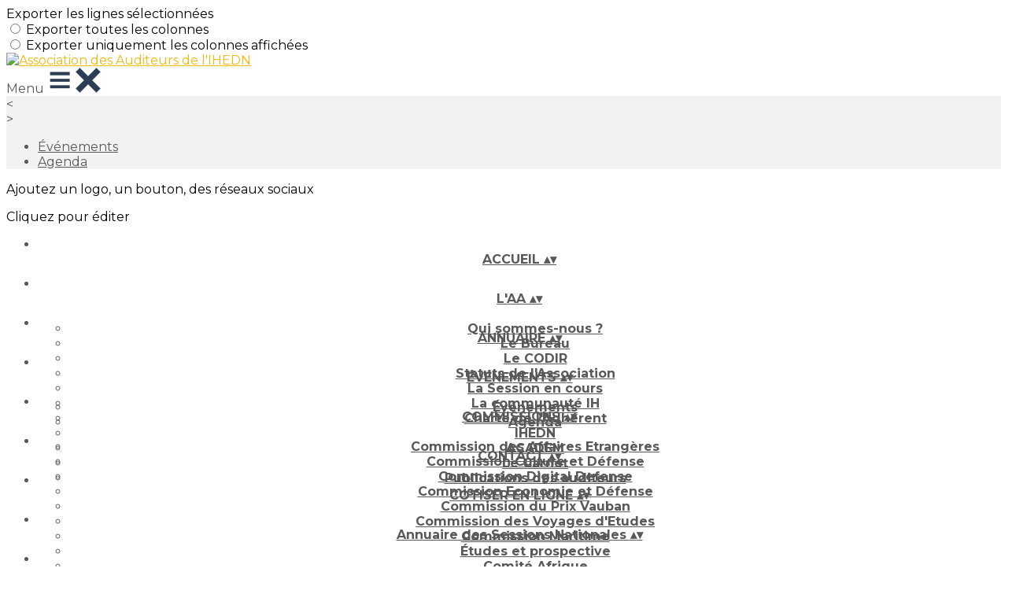

--- FILE ---
content_type: text/html; charset=UTF-8
request_url: https://www.aa-ihedn.org/collect/description/316316-x-conference-de-la-cde-la-nouvelle-guerre-des-monnaies-souverainete-monetaire-cryptomonnaies-et-pouvoir-des-devises
body_size: 26850
content:
<!DOCTYPE html>
<html lang="fr">
	<head>

		<!-- META -->
		                <meta name="robots" content="index, follow">
                    <meta property="og:type" content="website">
                    <meta property="og:site_name" content="AssoConnect">
                    <title>CED. Conférence  : La nouvelle guerre des monnaies : souveraineté monétaire, cryptomonnaies et pouvoir des devises | Association des Auditeurs de l&#039;IHEDN</title>
                    <meta name="description" content="La Commission Economie et Défense de l’AA-IHEDN vous invite dans le cadre de son cycle sur la souveraineté économique Mercredi 31 mai 2023 à 18h30à...">
        <meta property="og:description" content="La Commission Economie et Défense de l’AA-IHEDN vous invite dans le cadre de son cycle sur la souveraineté économique Mercredi 31 mai 2023 à 18h30à...">
                    <meta property="og:image" content="https://app.assoconnect.com/services/storage?id=3276004&amp;type=picture&amp;secret=DVsZhbvoKevzolIaULEmUhgTXFDnaNiNkHdhoDDp&amp;timestamp=1683579905">
                    <meta property="og:image:width" content="1104">
                    <meta property="og:image:height" content="578">
                    <meta property="og:locale" content="fr_FR">
                    <meta property="og:url" content="https://www.aa-ihedn.org/collect/description/316316-x-ced-conference-la-nouvelle-guerre-des-monnaies-souverainete-monetaire-cryptomonnaies-et-pouvoir-des-devises">
    <meta name="viewport" property="viewport" content="width=device-width, initial-scale=1.0">
<meta charset="utf-8">
<meta http-equiv="X-UA-Compatible" content="IE=edge,chrome=1">
<meta name="google-signin-use_fedcm" content="true">
    <link rel="canonical" href="https://www.aa-ihedn.org/collect/description/316316-x-ced-conference-la-nouvelle-guerre-des-monnaies-souverainete-monetaire-cryptomonnaies-et-pouvoir-des-devises">

		<!-- Favicon -->
					<link rel="icon" type="image/png" href="https://app.assoconnect.com/services/storage?id=419423&amp;type=picture&amp;secret=QoSpC6wi4XvnO9MjKAo9LMqXvD6zCihwCkhrRnVU&amp;timestamp=1538648289">
		
		<!-- https://dev.twitter.com/web/overview/widgets-webpage-properties -->
		<meta name="twitter:widgets:csp" content="on">

		<!-- CSS -->
		

<!-- jQuery UI -->
<!-- Le CSS de jQuery UI utilise des chemins relatifs pour les images, on ne peut donc pas l'inclure dans le CSS global -->
<link
    rel="stylesheet"
    href="https://code.jquery.com/ui/1.14.1/themes/base/jquery-ui.css"
    integrity="sha512-Ikr9iIb48ljzg7k903d77p0AITNsf4DxtxK4g5R4UiqHpCdroXAX0zqr0uPSWskJOJ1pQoAOXCb8WPkohWY3Bw=="    
    crossorigin="anonymous"
>

<!-- Layout -->
<link rel="stylesheet" href="https://cdn.jamesnook.com/public/build/css/common.-.layout.-.public-horizontal.DESKTOP.css?256004b">

<!-- Template -->
<style>/**
 * Breaking points pour les media queries
 */
/**
 * Différentes fonctions less utilisées dans le site
 */
/**
 * Arrondir les coins
 */
/**
 * Ajouter une bordure
 */
/**
 * Ombre sur le texte
 */
/**
 * Ombre sur les box
 */
/**
 * Taille de la box prenant en compte ou non les bordures et le padding
 */
/**
 * Effet de transition lors du changement d'état
 */
/**
 * Effet de rebond
 */
@keyframes bounce {
  20% {
    transform: translateY(10px);
  }
  50% {
    transform: translateY(-10px);
  }
  60% {
    transform: translateY(5px);
  }
  90% {
    transform: translateY(-5px);
  }
}
/**
 * Mise en forme des éléments du contenu
 */
#cover {
  background-size: cover;
  position: relative;
  margin: 0 -13.5px 0 -13.5px;
  background-position: center;
  background-repeat: no-repeat;
  height: 578px;
}
#cover #coverEdit {
  z-index: 10;
  position: absolute;
  right: 10px;
  top: 10px;
}
#cover #coverOverlay {
  z-index: 5;
  position: absolute;
  height: 100%;
  width: 100%;
  background: rgba(0, 0, 0, 0.3);
}
#cover #coverText {
  z-index: 9;
  position: relative;
  color: #ffffff;
  text-align: center;
  display: flex;
  height: 100%;
  justify-content: center;
  flex-direction: column;
  padding: 0 20px;
}
#cover #coverText #coverTextTitle {
  font-size: 3.5em;
}
#cover #coverText #coverTextDate {
  margin-top: 15px;
  font-size: 1.5em;
}
#cover #coverText #coverTextCTA {
  margin-top: 30px;
}
#cover #coverText #coverTextCTA .button {
  font-size: 1.5em;
  padding: 13px 60px;
  margin: 0;
}
#cover #infos {
  width: 924px;
  left: 103.5px;
}
#map {
  height: 150px;
}
#salesVisibleWrapper {
  margin: -10px -10px 0 -10px;
}
.saleVisible {
  width: 216px;
  float: left;
  margin: 10px 10px 0 10px;
}
.saleVisible p {
  overflow: hidden;
  text-overflow: ellipsis;
  white-space: nowrap;
  width: 108px;
  margin: 0;
}
.childrenWrapper .separatorHorizontal:last-child {
  display: none;
}
#stickyAside .backgroundLarge {
  margin: 15px 0 0;
}
#stickyAside .backgroundLarge h3 {
  margin: 15px 0 10px;
  color: #333333;
}
#stickyAside #sideCTA .button {
  margin: 0;
  width: 100%;
}
#stickyAside .sideCTAMobile {
  display: none;
}
#stickyWrapper {
  margin: 40px 10px;
  font-size: 16px;
}
#dealContent {
  font-size: 16px;
}
#dealContent > h2,
#dealContent #menuWrapper > h2 {
  margin: 40px 0 20px;
}
#dealContent table {
  max-width: 100% !important;
}
#dealDocumentsWrapper {
  margin: -5px;
  font-size: 0;
}
#dealDocumentsWrapper .dealDocuments {
  transition: all 0.2s linear;
  color: #333333;
  margin: 5px;
  font-size: 14px;
}
#dealDocumentsWrapper .dealDocuments:hover {
  background-color: #f6f7f8;
  color: #333333;
}
#dealDocumentsWrapper .dealDocuments span {
  margin-right: 10px;
}
#menuWrapper [class^="col-"] {
  display: table-cell !important;
}
#menuWrapper .textAlignRight {
  text-align: right !important;
}
.childrenWrapper {
  margin-left: 20px;
}
.shareButton {
  margin-right: 5px;
  transition: opacity .3s;
}
.shareButton:hover {
  opacity: .8;
}
@media (max-width: 1129px) {
  #cover {
    font-size: 0.7em;
    height: 282px;
  }
  #cover #coverText #coverTextTitle {
    font-size: 3em;
  }
  .sideCTAMobile {
    display: block !important;
  }
}
</style>

<!-- Google Font -->
    <!-- :400,700 for bold -->
    <link href="https://fonts.googleapis.com/css?family=Montserrat:400,500,700" rel="stylesheet">
            <style>
            html, body {font-family: "Montserrat", Roboto, sans-serif;}
        </style>
    

<!-- Choices.js -->

<!-- ContentTools -->

<!-- Cropper -->

<!-- FullCalendar -->

<!-- Simplelightbox -->

<!-- Leaflet -->
    <link
            rel="stylesheet"
            href="https://unpkg.com/leaflet@1.4.0/dist/leaflet.css"
            integrity="sha512-puBpdR0798OZvTTbP4A8Ix/l+A4dHDD0DGqYW6RQ+9jxkRFclaxxQb/SJAWZfWAkuyeQUytO7+7N4QKrDh+drA=="
            crossorigin=""
    >
<!-- Leaflet MarkerCluster -->

		<!-- JS -->
		<script async nonce="2e9242c5-62a0-4620-81fb-e0c20e42565b">
	// Browser check
	// https://stackoverflow.com/a/55655928/7671937
	function isCrappyIE() {
		var ua = window.navigator.userAgent;
		var crappyIE = false;
		var msie = ua.indexOf('MSIE ');
		if (msie > 0) { // IE 10 or older => return version number
			crappyIE = true;
		}
		var trident = ua.indexOf('Trident/');
		if (trident > 0) { // IE 11 => return version number
			crappyIE = true;
		}
		return crappyIE;
	}

	if(isCrappyIE()) {
		alert("Vous utilisez une ancienne version d'Internet Explorer qui n'est plus maintenue. Pour le confort de votre navigation, merci d'utiliser un navigateur \u00e0 jour. ");
	}
</script>

<script nonce="2e9242c5-62a0-4620-81fb-e0c20e42565b">
	var SIZE_FIXED			= "fixed";
	var SIZE_FREE			= "free";
	var SIZE_MIN			= "min";
	var SIZE_MIN_WIDTH		= "min-width";
	var SIZE_MIN_HEIGHT		= "min-height";
	var SIZE_MAX			= "max";
	var SIZE_MAX_WIDTH		= "max-width";
	var SIZE_MAX_HEIGHT		= "max-height";
	var ORIGINAL_WIDTH		= 1200;
	var ORIGINAL_HEIGHT		= 628;
	var SIZE_STANDARD		= "standard";
	var SIZE_USER			= "user";
	var SIZE_VENDOR			= "vendor";
	var THUMB_WIDTH			= 352;
	var THUMB_HEIGHT		= 184;
	var USER_NORMAL			= 200;
</script>
<script nonce="2e9242c5-62a0-4620-81fb-e0c20e42565b">
    var HOST_PUBLIC = "https:\/\/web-assoconnect-frc-prod-cdn-endpoint-software.azureedge.net\/legacy";
    var HOST_SPARK = "https:\/\/web-assoconnect-frc-prod-cdn-endpoint-software.azureedge.net\/legacy\/spark";
    var SPARK_VERSION = "256004b";
    var SPARK_FORM_UPLOAD_MAX_SIZE = 10485760;
    var URI_CLIENT = "\/collect\/description\/316316-x-conference-de-la-cde-la-nouvelle-guerre-des-monnaies-souverainete-monetaire-cryptomonnaies-et-pouvoir-des-devises";
    var URI_SERVER = "\/billetterie\/offre";
    var VENDOR_ID = 88694;
    var _GIFS = [];
    var RECAPTCHA = "6Ldy5hwUAAAAAGrMqPOdhVGOLd79KcXDcHg7mjgH";
    var MAPBOX_TOKEN = "pk.eyJ1IjoiYXNzb2Nvbm5lY3QiLCJhIjoiY2pycTlxaGh0MDEyMTQzcGZ0eTlidmdmciJ9.-lrrOF0HPATIKSl8luHqwA";
    var CSP_NONCE = "2e9242c5-62a0-4620-81fb-e0c20e42565b";
    var I18N_CURRENCY = "EUR";
    var I18N_LOCALE = "fr-FR";
    var I18N_TIMEZONE = "Europe\/Paris";
    var SITE_CODE = "a";
</script>

<!-- Translator Method -->
<script
    nonce="2e9242c5-62a0-4620-81fb-e0c20e42565b"
    src="https://cdnjs.cloudflare.com/ajax/libs/intl-messageformat/5.1.0/intl-messageformat.min.js"
    integrity="sha256-jkYwyAJTaU4esUDFkWA92xz+ARjXOmPO8ul5jjY3MWk="
    crossorigin="anonymous"
></script>
<script nonce="2e9242c5-62a0-4620-81fb-e0c20e42565b">
  window.trans = function trans(key, params) {
      // Translation key not found
      if(window.translations.hasOwnProperty(key) === false) {
          return key;
      }

      var translation = window.translations[key];

      var translator = new IntlMessageFormat.IntlMessageFormat(translation, I18N_LOCALE);

      return translator.format(params);
  };

  window.transCurrency = new Intl.NumberFormat(
      I18N_LOCALE,
      { style: 'currency', currency: "EUR"}
  ).format;

  window.transDate = new Intl.DateTimeFormat(I18N_LOCALE, {
      timeZone: I18N_TIMEZONE,
  }).format;

  window.transDateFromYMD = function(value) {
      value = String(value).replaceAll('-', '');
      // YYYYMMDD or YYYYMMDDHHiiss
      if (String(value).length !== 8 && String(value).length !== 14) {
          return ''
      }

      var date = new Date(value.substr(0, 4) + "-" + value.substr(4, 2) + "-" + value.substr(6, 2));

      // Invalid date
      if (isNaN(date)) {
          return ''
      }

      return transAbsoluteDate(date);
  }

  window.transDateTime = new Intl.DateTimeFormat(I18N_LOCALE, {
      timeZone: I18N_TIMEZONE,
      year: "numeric",
      month: "2-digit",
      day: "2-digit",
      hour: "numeric",
      minute: "numeric",
      second: "numeric",
  }).format;

  // Trans date created with new Date('1986-06-02')
  window.transAbsoluteDate = new Intl.DateTimeFormat(I18N_LOCALE, {
      timeZone: "UTC",
  }).format;

  // Trans date formatted as YYYYMMDDHHiiss
  window.transAbsoluteDateYMD = function (value) {
      // YYYYMMDD or YYYYMMDDHHiiss
      if (String(value).length !== 8 && String(value).length !== 14) {
          return ''
      }

      var date = new Date(value.substr(0, 4) + "-" + value.substr(4, 2) + "-" + value.substr(6, 2));

      // Invalid date
      if (isNaN(date)) {
          return ''
      }

      return transAbsoluteDate(date);
  }

      window.translations = Object.assign({"ckeditor.subtitle":"Sous-titre","ckeditor.title":"Titre","ckeditor.maintitle":"Titre principal","form.select.placeholder":"Choisissez","form.uploadPicture.complete.delete":"Supprimer","form.uploadPicture.prepareInput.button":"Se\u0301lectionner","form.uploadPicture.prepareInput.drop":"Ajouter une image","form.uploadPicture.prepareInput.send":"S\u00e9lectionner","form.uploadPicture.prepareInput.size":"Taille recommand\u00e9e : {width} x {height} px","jquery.ajax.error":"Une erreur est survenue. Cette erreur peut \u00eatre due \u00e0 votre connexion.\nN'h\u00e9sitez pas \u00e0 nous contacter si cette erreur persiste.\n","jquery.ajax.forbidden":"Vous n'avez pas les droits suffisants pour effectuer cette action.","popup.blocked":"Vous devez autoriser les popup pour ce site afin de voir la pr\u00e9visualisation du formulaire","registration.addedMail":"Votre inscription \u00e0 la Newsletter est confirm\u00e9e. \u00c0 tr\u00e8s bient\u00f4t pour de nouvelles actualit\u00e9s.","registration.addMail":"Veuillez indiquer une adresse email.","registration.failed":"Abonnement \u00e9chou\u00e9 !","registration.mailAlreadyExisting":"Cette adresse email est d\u00e9j\u00e0 abonn\u00e9e \u00e0 la newsletter.","spark.dirty.onBeforeUnload":"Vous avez modifi\u00e9 des informations. En quittant cette page sans les enregistrer vous risquez de les perdre.","spark.form.bic.helper.country":"Le BIC est probablement incorrect : v\u00e9rifiez les 5\u00e8me et 6\u00e8me caract\u00e8res ({country}).","spark.form.bic.helper.incorrect":"Le code BIC est incorrect.","spark.form.country.helper.incorrect":"Le pays est incorrect.","spark.form.date.helper.format":"La date est incorrecte (format JJ\/MM\/AAAA).","spark.form.date.helper.futureDateNotAllowed":"Date dans le futur","spark.form.date.helper.yearInTwoDigits":"L'ann\u00e9e doit \u00eatre sur 4 chiffres","spark.form.date.helper.yearStartsWithZero":"L'ann\u00e9e ne peut pas commencer par un z\u00e9ro","spark.form.datetime.checkLegalAge.error.age":"Le responsable l\u00e9gal doit \u00eatre majeur","spark.form.datetime.update.error.incorrect":"La date saisie est incorrecte.","spark.form.datetime.update.error.max":"La date doit \u00eatre ant\u00e9rieure au {max}","spark.form.datetime.update.error.min":"La date doit \u00eatre post\u00e9rieure au {min}","spark.form.domain.check.error":"Le domaine saisi est incorrect.","spark.form.iban.helper.country":"Le pays est inconnu.","spark.form.iban.helper.incorrect":"Les caract\u00e8res autoris\u00e9s sont les chiffres 0 \u00e0 9 et les lettres A \u00e0 Z.","spark.form.iban.helper.invalid":"L'IBAN est incorrect.","spark.form.iban.helper.length":"La longueur est incorrecte.","spark.form.mail.check.question":"Nous avons d\u00e9tect\u00e9 une potentielle erreur de frappe. Est-ce que votre adresse email est {suggest} ?","spark.form.mail.check.yes":"Oui, corriger l'adresse","spark.form.mail.check.no":"Non, conserver l\u2019adresse renseign\u00e9e","spark.form.mail.confirm.error":"Les deux emails sont diff\u00e9rents.","spark.form.mail.helper.at":"Cet email ne contient pas le signe arobase (@)","spark.form.mail.helper.domain":"Le nom de domaine de l'adresse email est incorrect.","spark.form.mail.helper.empty":"Veuillez indiquer une adresse email.","spark.form.mail.helper.incorrect":"Cet email est incorrect.","spark.form.mail.helper.invalid":"Cet email contient des caract\u00e8res invalides.","spark.form.model.addressSearch.city":"Ville","spark.form.model.addressSearch.country":"Pays","spark.form.model.addressSearch.location":"Nom du lieu","spark.form.model.addressSearch.notFound":"Adresse introuvable ?","spark.form.model.addressSearch.placeholder":"Recherchez ici l'adresse que vous souhaitez enregistrer","spark.form.model.addressSearch.postal":"Code postal","spark.form.model.addressSearch.reset":"Supprimer l'adresse ou en saisir une nouvelle","spark.form.model.addressSearch.street1":"Rue","spark.form.model.addressSearch.street2":"Compl\u00e9ment","spark.form.model.category":"Cat\u00e9gorie","spark.form.model.iban.accountExists":"Le compte est utilis\u00e9 dans le service de paiement. L'IBAN et le BIC ne sont pas modifiable. Merci de cr\u00e9er un autre compte","spark.form.money.check.error":"Le montant saisi n'est pas correct.","spark.form.password.confirm.error":"Les deux mots de passe sont diff\u00e9rents.","spark.form.percent.check.error":"La valeur saisie n'est pas correcte.","spark.form.phone.helper.country":"Le code pays est incorrect.","spark.form.phone.helper.incorrect":"Le num\u00e9ro de t\u00e9l\u00e9phone est incorrect.","spark.form.phone.helper.length.tooLong":"Le num\u00e9ro de t\u00e9l\u00e9phone est trop long.","spark.form.phone.helper.length.tooShort":"Le num\u00e9ro de t\u00e9l\u00e9phone est trop court.","spark.form.phone.helper.mobile":"Veuillez indiquer un num\u00e9ro de t\u00e9l\u00e9phone portable.","spark.form.phone.helper.phone":"Veuillez indiquer un num\u00e9ro de t\u00e9l\u00e9phone fixe.","spark.form.phone.helper.refused":"Ce type de num\u00e9ro de t\u00e9l\u00e9phone n'est pas accept\u00e9.","spark.form.phone.helper.unknown":"Le num\u00e9ro de t\u00e9l\u00e9phone n'est pas reconnu.","spark.form.postal.helper.country.required":"Le pays doit \u00eatre indiqu\u00e9.","spark.form.postal.helper.country.unknown":"Le pays {country} est inconnu.","spark.form.postal.helper.incorrect":"Le code postal est incorrect.","spark.form.postal.helper.required":"Le code postal doit \u00eatre indiqu\u00e9.","spark.form.postal.helper.unused":"Ce pays n'utilise pas de codes postaux.","spark.form.textCount.update.character":"caract\u00e8re","spark.form.upload.check.error.limit":"Vous avez atteint la limite de {limit} fichiers.","spark.form.upload.check.error.size":"Le fichier est trop gros (max : {size} {unit}).","spark.form.upload.check.error.type":"Le type du fichier n'est pas accept\u00e9.","spark.form.upload.DOMProgress.text":"Chargement en cours","spark.form.upload.prepare.button.select":"Se\u0301lectionner","spark.form.upload.prepare.drop":"Ajouter un fichier","spark.form.upload.uploadFile.callback.error":"Une erreur s'est produite lors du t\u00e9l\u00e9chargement.","spark.form.url.check.error":"L'url saisie est incorrecte.","spark.notification.button.nextNotice":"Erreur suivante","spark.notification.button.prevNotice":"Erreur pr\u00e9c\u00e9dente","spark.template.accordion.button.title":"Afficher","spark.template.button.cancel":"Annuler","spark.template.button.close":"Fermer","spark.template.button.continue":"Continuer","spark.template.button.delete":"Supprimer","spark.template.button.edit":"Modifier","spark.template.button.submit":"Envoyer","spark.template.button.view":"Voir","spark.template.confirm.confirmText.label":"Veuillez saisir \"{ confirmText }\"","spark.template.confirm.error":"Le texte renseign\u00e9 est incorrect","spark.template.editable.create.button.submit":"Confirmer","spark.template.editable.create.save.error":"Impossible d'enregistrer les modifications.","spark.template.loading.text":"Chargement en cours ...","spark.template.notification.save":"Enregistr\u00e9","spark.template.table.count.checked.all.button":"Les {nbDisplayed} lignes de cette page sont s\u00e9lectionn\u00e9es. <u>S\u00e9lectionner les {truncatedNb} lignes<\/u>.","spark.template.table.count.checked.all.buttonUntruncated":"Les {nbDisplayed} lignes de cette page sont s\u00e9lectionn\u00e9es. <u>S\u00e9lectionner toutes les lignes<\/u>.","spark.template.table.count.checked.all.text":"Toutes les lignes sont s\u00e9lectionn\u00e9es.","spark.template.table.count.checked.truncated":"{nbChecked} ligne(s) s\u00e9lectionn\u00e9e(s) sur {nbTotal}.","spark.template.table.count.checked.untruncated":"{nbChecked} ligne(s) s\u00e9lectionn\u00e9e(s) sur un grand nombre.","spark.template.table.count.displayed.empty":"Aucune ligne","spark.template.table.count.displayed.rows":"{nbDisplayed} ligne(s).","spark.template.table.count.displayed.truncated":"{nbDisplayed} ligne(s) affich\u00e9e(s) sur {truncatedNb}.","spark.template.table.count.displayed.untruncated":"{nbDisplayed} ligne(s) affich\u00e9e(s) sur un grand nombre.","spark.template.table.exports.empty":"Le tableau est vide !","spark.template.table.warning.partialSorting":"Vous venez d\u2019afficher maximum 50 lignes suppl\u00e9mentaires. Le tri ne s\u2019applique pas sur les lignes nouvellement charg\u00e9es. Relancez votre tri sur toutes les lignes affich\u00e9es."},window.translations);
    window.translations = Object.assign([],window.translations);
</script>

<!-- jQuery -->
<script
    nonce="2e9242c5-62a0-4620-81fb-e0c20e42565b"
    src="https://cdnjs.cloudflare.com/ajax/libs/jquery/3.7.1/jquery.min.js"
    integrity="sha256-/JqT3SQfawRcv/BIHPThkBvs0OEvtFFmqPF/lYI/Cxo="
    crossorigin="anonymous"
></script>
<script
    nonce="2e9242c5-62a0-4620-81fb-e0c20e42565b"
    src="https://cdnjs.cloudflare.com/ajax/libs/jqueryui/1.14.1/jquery-ui.min.js"
    integrity="sha512-MSOo1aY+3pXCOCdGAYoBZ6YGI0aragoQsg1mKKBHXCYPIWxamwOE7Drh+N5CPgGI5SA9IEKJiPjdfqWFWmZtRA=="
    crossorigin="anonymous"
></script>
<script
    nonce="2e9242c5-62a0-4620-81fb-e0c20e42565b"
    src="https://cdnjs.cloudflare.com/ajax/libs/jqueryui/1.9.2/i18n/jquery-ui-i18n.min.js"
    integrity="sha256-q/EiPw4hDxf7AKJEkIHWBspsML3nLL0VB729yuwz+cc="
    crossorigin="anonymous"
></script>
<script
    nonce="2e9242c5-62a0-4620-81fb-e0c20e42565b"
    src="https://cdnjs.cloudflare.com/ajax/libs/bootstrap-switch/3.3.2/js/bootstrap-switch.min.js"
    integrity="sha256-sAkXLwDFSAB/S09JCOWRvnoOnhGYDu9VqMnbCKAhMzI="
    crossorigin="anonymous"
></script>
<script
    nonce="2e9242c5-62a0-4620-81fb-e0c20e42565b"
    src="https://cdnjs.cloudflare.com/ajax/libs/jquery-mousewheel/3.1.9/jquery.mousewheel.min.js"
    integrity="sha256-+ZWJyex7JtGOxCSSRu/QgpDkiTWQEqBuE2O8xHMVZCQ="
    crossorigin="anonymous"
></script>

<!-- Layout -->
<script nonce="2e9242c5-62a0-4620-81fb-e0c20e42565b" src="https://cdn.jamesnook.com/public/build/js/common.-.layout.-.public.js?256004b"></script>

<!-- CKEditor -->

<!-- intl-tel-input -->

<!-- reCAPTCHA -->

<!-- Validator -->

<!-- Algolia -->
	<!-- Placé à l'extérieur pour l'annuaire -->
	<script nonce="2e9242c5-62a0-4620-81fb-e0c20e42565b">
		var ALGOLIA_CONFIG = {
			allowTyposOnNumericTokens:	false,
			facets:						[],
			facetFilters:				[],
			query:						"",
			page:						0,
			numericFilters:				[],
			removeWordsIfNoResults:		"lastWords",
			tagFilters:					[],
			typoTolerance:				"strict",
			advancedSyntax:				true
		};
	</script>

<!-- Charts.js -->

<!-- Choices.js -->

<!-- ContentTools -->

<!-- Cropper -->

<!-- Dompurify -->

<!-- FullCalendar -->

<!-- HTML2Canvas -->

<!-- Parallax -->

<!-- TimeAgo -->

<!-- Simplelightbox -->

<!-- Leafleft -->
    <script
            nonce="2e9242c5-62a0-4620-81fb-e0c20e42565b"
            src="https://unpkg.com/leaflet@1.4.0/dist/leaflet.js"
            integrity="sha512-QVftwZFqvtRNi0ZyCtsznlKSWOStnDORoefr1enyq5mVL4tmKB3S/EnC3rRJcxCPavG10IcrVGSmPh6Qw5lwrg=="
            crossorigin=""
    ></script>
<!-- Leaflet MarkerCluster -->





<script type="application/javascript"  nonce="2e9242c5-62a0-4620-81fb-e0c20e42565b">
    window.dataLayer = window.dataLayer || [];
    function gtag(){dataLayer.push(arguments);}
    gtag("consent", "default", {
        ad_storage: "denied",
        analytics_storage: "denied",
        security_storage: "denied", // optional
        wait_for_update: 2000 // milliseconds
    });
    gtag('js', new Date());

    gtag('config', "G-PB0RXMTS9D", {
        send_page_view: false
    });
    gtag('event', 'page_view', {"send_to":"G-PB0RXMTS9D","dimension1":"AssoConnect","dimension2":"school50825","dimension4":"PROD","dimension3":"unknown","dimension5":"ALUMNI"});

        gtag('config', "G-ZT3G1R7WE3", { send_page_view: false });
    gtag('event', 'page_view', { send_to: "G-ZT3G1R7WE3" });
    </script>
<script async src="https://www.googletagmanager.com/gtag/js?id=G-PB0RXMTS9D" nonce="2e9242c5-62a0-4620-81fb-e0c20e42565b"></script>

<!-- Tracking -->
<script async nonce="2e9242c5-62a0-4620-81fb-e0c20e42565b">
            // RudderStack
            !function(){"use strict";window.RudderSnippetVersion="3.2.0";var e="rudderanalytics";window[e]||(window[e]=[])
            ;var rudderanalytics=window[e];if(Array.isArray(rudderanalytics)){
            if(true===rudderanalytics.snippetExecuted&&window.console&&console.error){
            console.error("RudderStack JavaScript SDK snippet included more than once.")}else{rudderanalytics.snippetExecuted=true,
            window.rudderAnalyticsBuildType="legacy";var sdkBaseUrl="https://cdn.rudderlabs.com";var sdkVersion="v3"
            ;var sdkFileName="rsa.min.js";var scriptLoadingMode="async"
            ;var r=["setDefaultInstanceKey","load","ready","page","track","identify","alias","group","reset","setAnonymousId","startSession","endSession","consent","addCustomIntegration"]
            ;for(var n=0;n<r.length;n++){var t=r[n];rudderanalytics[t]=function(r){return function(){var n
            ;Array.isArray(window[e])?rudderanalytics.push([r].concat(Array.prototype.slice.call(arguments))):null===(n=window[e][r])||void 0===n||n.apply(window[e],arguments)
            }}(t)}try{
            new Function('class Test{field=()=>{};test({prop=[]}={}){return prop?(prop?.property??[...prop]):import("");}}'),
            window.rudderAnalyticsBuildType="modern"}catch(i){}var d=document.head||document.getElementsByTagName("head")[0]
            ;var o=document.body||document.getElementsByTagName("body")[0];window.rudderAnalyticsAddScript=function(e,r,n){
            var t=document.createElement("script");t.src=e,t.setAttribute("data-loader","RS_JS_SDK"),r&&n&&t.setAttribute(r,n),
            t.nonce="2e9242c5-62a0-4620-81fb-e0c20e42565b",
            "async"===scriptLoadingMode?t.async=true:"defer"===scriptLoadingMode&&(t.defer=true),
            d?d.insertBefore(t,d.firstChild):o.insertBefore(t,o.firstChild)},window.rudderAnalyticsMount=function(){!function(){
            if("undefined"==typeof globalThis){var e;var r=function getGlobal(){
            return"undefined"!=typeof self?self:"undefined"!=typeof window?window:null}();r&&Object.defineProperty(r,"globalThis",{
            value:r,configurable:true})}
            }(),window.rudderAnalyticsAddScript("".concat(sdkBaseUrl,"/").concat(sdkVersion,"/").concat(window.rudderAnalyticsBuildType,"/").concat(sdkFileName),"data-rsa-write-key","1ucOJ6wnf3fYP469xX8IYvmqI4B")
            },
            "undefined"==typeof Promise||"undefined"==typeof globalThis?window.rudderAnalyticsAddScript("https://polyfill-fastly.io/v3/polyfill.min.js?version=3.111.0&features=Symbol%2CPromise&callback=rudderAnalyticsMount"):window.rudderAnalyticsMount()
            }}}();

            // Prepare traits
            var traits = {};
                            var SITES_URLS = {
                    ASSOCONNECT: 'assoconnect.com',
                    SPRINGLY: 'springly.org',
                };
                var domainBrand = null;
                for (const [brand, site] of Object.entries(SITES_URLS)) {
                    // Get the dev version of the site domain
                    const domain = site.substr(0, site.lastIndexOf('.'))
                    const extension = site.substr(
                        site.lastIndexOf('.'),
                        site.length - site.lastIndexOf('.')
                    )
                    const siteDev = `${domain}-dev${extension}`

                    // Check if the current domain matches prod or dev domains for this brand
                    if (
                        window.location.hostname.includes(site) ||
                        window.location.hostname.includes(siteDev)
                    ) {
                        domainBrand = brand
                    }
                }

                traits = {
                    brand: domainBrand,
                    layout: "public"                };
            
            rudderanalytics.load(
                "1ucOJ6wnf3fYP469xX8IYvmqI4B",
                "https:\/\/assoconnecczhh.dataplane.rudderstack.com",
                {
                    secureCookie: true,
                    onLoaded: function(analyticsInstance) {
                        // Identify user with traits
                        analyticsInstance.identify(undefined, traits, { ip: 'hidden' });
                        // Track page view
                        analyticsInstance.page();
                        // Set anonymous ID on sign-up page (wait for SDK to be fully ready)
                        analyticsInstance.ready(function() {
                            var anonInput = document.getElementById('anonymous_id');
                            if (anonInput && typeof analyticsInstance.getAnonymousId === 'function') {
                                anonInput.value = analyticsInstance.getAnonymousId();
                            }
                        });
                    }
                }
            );
            

    // Axeptio

            window.axeptioSettings = { 
            clientId: "60ca4e11738e6c446946d8de",
            cookiesVersion: 'client-' + I18N_LOCALE.toLowerCase(),
            userCookiesSecure: true,
            // TO DO: Suffix à retirer en octobre 2025: https://assoconnect.slack.com/archives/C7MSK557A/p1710165386103879?thread_ts=1709752424.741269&cid=C7MSK557A
            // Warning! Updating jsonCookieName can lead to critical issues if the firewall configuration is not updated !
            jsonCookieName: "axeptio_cookies_2",
            authorizedVendorsCookieName: "axeptio_authorized_vendors_2",
            allVendorsCookieName: "axeptio_all_vendors_2",
            googleConsentMode: {
            default: {
                analytics_storage: "denied",
                ad_storage: "denied",
                ad_user_data: "denied",
                ad_personalization: "denied",
                wait_for_update: 500
            }
        }
        };
        (function(d, s) {
            var t = d.getElementsByTagName(s)[0], e = d.createElement(s);
            e.async = true; e.src = "//static.axept.io/sdk.js";
            t.parentNode.insertBefore(e, t);
        })(document, "script");

        // Axeptio callback
        void 0 === window._axcb && (window._axcb = []);
        window._axcb.push(function(axeptio) {
            axeptio.on("cookies:complete", function(choices) {
                if (choices.google_analytics) {
                    gtag("consent", "update", {
                        analytics_storage: "granted",
                    });

                                    }
            })
        })
    
    /**
     * RudderStack common functions
     */

    /**
     * This method allows you to track any actions that your users might perform. Each of these actions is commonly referred to as an event.
     *
     * https://docs.rudderstack.com/stream-sources/rudderstack-sdk-integration-guides/rudderstack-javascript-sdk#3-4-track
     */
    function track(event, properties, options, callback) {
                    if(window.rudderanalytics) {
                window.rudderanalytics.track(event, properties, options, callback);
            }
            }

    /**
     * This method lets you record information about the web page being viewed by the user.
     *
     */
    function trackPage(event, properties, options, callback) {
                    if(window.rudderanalytics) {
                window.rudderanalytics.track(event, properties, options, callback);
            }
            }

    /**
     * This method allows you to track any click that your users might perform on a link.
     *
     * @param {string} selector	jQuery selector of the tracked link
     * Otherwise same params of the track function: https://docs.rudderstack.com/stream-sources/rudderstack-sdk-integration-guides/rudderstack-javascript-sdk#3-4-track
     */
    function trackLink(selector, event, properties, options, callback) {
                    $(selector).on("click", function(e) {
                if(window.rudderanalytics) {
                    var _this = $(this);
                    window.rudderanalytics.track(event, properties, options, callback);
                    // Wait for the tracking request to have time to go
                    var timeoutDelay = 300;
                    setTimeout(function() {
                        var href = _this.attr("href");
                        var target = _this.attr("target");
                        // New tab
                        if (target) {
                            window.open(href, target || '_blank');
                        }
                        // Current tab
                        else {
                            window.location.href = href;
                        }
                    }, timeoutDelay);
                    return false;
                }
            });
            }

    // GTM
    </script>
	</head>
	<body>
		<!-- Layout -->
		<div id="layoutWrapper" class="nav">

<!-- Vielle version IE -->

<!-- Thème -->
<style nonce="2e9242c5-62a0-4620-81fb-e0c20e42565b">

	/**
	 * Couleur principale
	 */

	/* Transforme @blue et @body en blanc en fonction de la couleur du menu */
	
	/* Color */
	h1,
	h3,
	.textImportant,
	a,
	a:link,
	a:visited,
	a:active,
	.colorBlue,
	.checkbox input[type="checkbox"].custom-checkbox:checked + .icons,
	.checkbox input[type="checkbox"].custom-checkbox:checked + .icons .icon-checked,
	.radio input[type="radio"].custom-radio:checked + .icons,
	.radio input[type="radio"].custom-radio:checked + .icons .icon-checked,
	.accordion .accordionContent.accordionColor .accordionTitleWrapper .accordionTitle,
	.buttonWhite,
	.buttonWhiteAlt:active,
	.buttonWhiteBlue,
	.buttonTransparent:hover,
	.radioAlt.colorWhite.radioAltSelected,
    #thumbPostSlider .thumbPostSlide .thumbPostSlideContent h2,
	.thumbPostWrapper h2,
	.thumbWrapper .thumbCommon .thumbDetails .thumbName,
	.thumbWrapper .thumbCommon .thumbDetails .thumbMore,
	#templateBreadcrumb #breadCrumbItems .breadCrumbNextStep:not(.button):hover,
	#templateBreadcrumb #breadCrumbItems .breadCrumbNextStep .breadCrumbItem.breadCrumbActive,
	#templateTabulation .active,
	#messagesWrapper .message .messageContent .messageIcon svg {
		color: #f3b90d;
	}
	#agendaWrapper,
	div:not(#agendaWrapper) > #agendaEvent,
	#agendaWrapper #agendaEvent #agendaEventName,
	div:not(#agendaWrapper) > #agendaEvent #agendaEventName,
	#agendaWrapper #agendaList .agendaDate,
	#donationPicture #donationInfoWrapper #donationInfo #donationSubmitButton {
		color: #f3b90d;
	}

    /* Fix event colors */
    #agendaEvent #agendaEventDate, #agendaEvent #agendaEventDescription, #agendaEvent #agendaEventAddress {
        color: #595959;
    }

    #agendaEventReturn svg path{
        fill: #f3b90d;
    }

	#templateNavWrapper #templateNav ul li,
	#templateNavWrapper #templateNav ul li a,
	#templateNavBar,
	#templateNavSubBarWrapper,
	#templateNavSubBarWrapper #templateNavSubBar a,
	#templateSubNavWrapper ul li a,
	#agendaWrapper #agendaList .agendaListEvent.colorBodyOrWhite,
	#agendaWrapper #agendaList h3.colorBodyOrWhite,
	#agendaWrapper #agendaList .eventColor.colorBodyOrWhite,
	#eventWrapper #eventDateLeftWrapper{
		color: #595959;
	}
    #eventWrapper #eventPicture #eventCountdownWrapper #eventButton {
        color: #595959;
    }
	.buttonWhiteBlue:hover {
		color: #daa60b;
	}
	.buttonWhiteBlue:active,
	.buttonTransparent:active {
		color: #ce9d0b;
	}
	#agendaWrapper #agendaList h3.colorBodyOrWhite,
	#agendaWrapper #agendaList .eventColor.colorBodyOrWhite {
		border-color: #595959;
	}
	.buttonBlue,
	.backgroundBlue {
		color: #595959;
	}
    .backgroundTheme {
        background-color: #ffffff;
        color: #595959;
    }
	/* Background */
	.backgroundBlue,
	.accordion .accordionContent.accordionColor .accordionTitleWrapper .accordionTitleNumber,
	.buttonBlue,
	.dialogDotWrapper .dialogDot.dialogDotCurrent,
	.progressbar-blue div,
	.radioAlt.colorBlue:not(.eventColor), /* :not(.eventColor) pour ne pas modifier les puces de l'agenda */
	#messagesWrapper .message,
	#boxes .box[data-type="button"] .buttonDIYContainer .buttonDIYWrapper,
	#gridWrapper .box .buttonDIYContainer .buttonDIYWrapper,
	#eventWrapper #eventPicture #eventCountdownWrapper #eventButton,
	#templateNavWrapper #templateNav #navBasket {
		background-color: #f3b90d;
	}
	.formUpload .formUploadInputWrapper input:hover ~ div,
	.buttonBlue:hover,
	.radioAlt.colorBlue.radioAltSelected,
	#messagesWrapper .message,
	#eventWrapper #eventPicture #eventCountdownWrapper #eventButton:hover,
	#templateNavWrapper #templateNav #navBasket:hover {
		background-color: #ce9d0b;
	}
	.radioAlt.colorBlue:hover:not(.radioAltSelected):not(.eventColor) { /* :not(.eventColor) pour ne pas modifier les puces de l'agenda */
		background-color: #ffd40e;
	}
	.dialogDotWrapper .dialogDot:hover {
		background-color: #ffde0f;
	}
	.buttonBlue:active,
	#eventWrapper #eventPicture #eventCountdownWrapper #eventButton:active {
		background-color: #c2940a;
	}
	.dialogDotWrapper .dialogDot {
		background-color: #fff010;
	}
	.buttonWhiteBlue:active {
		background-color: #fff911;
	}
	.buttonWhiteBlue:hover {
		background-color: #ffff12;
	}
	/* Border */
	.backgroundBlueLight,
	input[type="text"]:hover,
	input[type="search"]:hover:not(.choices__input),
	.choices:hover,
	input[type="password"]:hover,
	input[type="date"]:hover,
	input[type="tel"]:hover,
	input[type="number"]:hover,
	input[type="datetime-local"]:hover,
	input[type="email"]:hover,
	input[type="url"]:hover,
	textarea:hover,
	select:hover,
	input[type="text"]:focus,
	input[type="search"]:focus:not(.choices__input),
	.choices.is-focused,
	input[type="password"]:focus,
	input[type="date"]:focus,
	input[type="tel"]:focus,
	input[type="number"]:focus,
	input[type="datetime-local"]:focus,
	input[type="email"]:focus,
	input[type="url"]:focus,
	textarea:focus,
	select:focus,
	.radioImageWrapper.radioImageChecked,
	.accordion .accordionContent.accordionColor .accordionTitleWrapper,
	.buttonWhiteBlue,
	.dropdownMenu div h2,
	.radioAlt.colorWhite.radioAltSelected,
	#templateBreadcrumb #breadCrumbItems .breadCrumbNextStep .breadCrumbItem.breadCrumbActive,
	#postViewMore {
		border-color: #f3b90d;
	}
	#agendaWrapper #agendaEvent #agendaEventReturn,
	div:not(#agendaWrapper) > #agendaEvent #agendaEventReturn {
		border-color: #f3b90d;
	}
	.buttonWhiteBlue:hover {
		border-color: #ffcb0e;
	}
	.buttonWhiteBlue:active {
		border-color: #ffd40e;
	}
	.radioAlt.colorWhite:hover:not(.radioAltSelected),
	.radioAlt.colorBlue:hover:not(.radioAltSelected):not(.eventColor) { /* :not(.eventColor) pour ne pas modifier les puces de l'agenda */
		border-color: #ffde0f;
	}
	.radioAlt.colorBlue.radioAltSelected {
		border-color: #aa8109;
	}
	.buttonWhiteAlt:active {
		outline-color: #f3b90d;
	}
	.buttonWhiteAlt:hover {
		border-color: #ffde0f;
	}

	/**
	 * Couleur du menu
	 */
					@media (min-width: 1151px) {
		#templateNavWrapper,
		#templateNavWrapper:before,
		#templateNavBar {
							background-color: #ffffff;
										border-bottom: 1px solid #eeeeee;
					}
		#templateSubNavWrapper {
			background-color:
									#f2f2f2							;
		}
					#templateHeaderWrapper #templateHeader #templateHeaderMargin {
				display: none;
			}
			}
	@media (max-width: 1150px) {
		#templateNavWrapper,
		#templateNavWrapper:before,
		#templateNavBar,
		#templateSubNavWrapper {
			background-color: #ffffff;
		}
	}
	#templateNavSubBarWrapper,
	#templateNavSubBarWrapper #templateNavSubBarLeft,
	#templateNavSubBarWrapper #templateNavSubBarRight {
		background-color: #f2f2f2;
	}
	#agendaWrapper,
	div:not(#agendaWrapper) > #agendaEvent,
	#donationPicture #donationInfoWrapper #donationInfo #donationSubmitButton,
	#eventWrapper #eventDateLeftWrapper {
		background-color: #ffffff;
	}
	#eventWrapper #eventPicture #eventInfos #eventName {
		border-color: #ffffff;
	}
	/* Couleur des hovers */
			#templateNavWrapper #templateNav ul li.active a,
		#templateNavWrapper #templateNav ul li:not(.hideHover):hover a {
			color: #f3b90d;
		}
		@media (min-width: 1151px) {
			#templateSubNavWrapper ul li.active a,
			#templateSubNavWrapper ul li:hover a {
				color: #f3b90d;
			}
		}
		@media (max-width: 1150px) {
			#templateNavSubBarWrapper #templateNavSubBar li.active a {
				color: #f3b90d;
			}
		}
	
	/**
	 * Couleur du fond
	 */
	body {
		background-color: #ffffff;
	}

	/**
	 * Couleur du bas de page
	 */
	#templateFooterWrapper {
		background-color: #024393;
	}

	/**
	 * Texture du menu (non applicable si le menu est transparent)
	 */
				#templateNavWrapper,
		#templateNavWrapper:before,
		#templateSubNavWrapper,
		#templateNavBar,
		#templateNavSubBarWrapper,
		#templateNavSubBarWrapper #templateNavSubBarLeft,
		#templateNavSubBarWrapper #templateNavSubBarRight {
			background-image: url("https://web-assoconnect-frc-prod-cdn-endpoint-software.azureedge.net/legacy/common/image/layout/public/textures/_blank.png");
		}
	
	/**
	 * Texture du fond
	 */
	body {
		background-image: url("https://web-assoconnect-frc-prod-cdn-endpoint-software.azureedge.net/legacy/common/image/layout/public/textures/_blank.png");
	}

	/**
	 * Texture du bas de page
	 */
	#templateFooterWrapper {
		background-image: url("https://web-assoconnect-frc-prod-cdn-endpoint-software.azureedge.net/legacy/common/image/layout/public/textures/_blank.png");
	}

	/**
	 * Autres
	 */

	/* Permet d'afficher le haut de page dans l'édition */
	
	/* Hauteur du haut de page */
				
	/* Position de l'image de l'organisation dans le haut de page */
				#templateHeaderWrapper #templateHeaderVendorPictureWrapper #templateHeaderVendorPicture {
			display: none;
		}
	
	/* Taille texte bloc */
	#templateHeaderBlockTitleWrapper {
		font-size: 22px;
	}

	/* Taille image bloc */
	#templateHeaderBlockVendorPictureWrapper img {
		width: 250px;
	}

	/* Type de bloc */
	#templateHeaderWrapper #templateHeader #templateHeaderBlockContainer {
				background-color: rgba(2, 67, 147, .5);
	}

	@media (min-width: 1151px) {
		/* Position du logo dans le menu */
		#templateNavWrapper #templateNav #navVendorWrapper {
							display: none;
					}

		/* Place le haut de page sous le menu si le menu est transparent */
		
		/* Hauteur du menu (les ">" pour ignorer les sous-menus) */
		#templateNavWrapper #templateNav > ul > li {
			height: 50px;
		}
		#templateSubNavWrapper ul li {
			height: 40px;
			line-height: 40px;
		}
		#templateNavWrapper #templateNav > ul > #navVendorPicture > div > a > img {
			max-height: 50px;
		}

		/* Type de bloc */
					#templateHeaderWrapper #templateHeader #templateHeaderBlockContainer {
				background-color: transparent;
			}
		
		/* La largeur du haut de page ne dépasse pas la largeur du contenu du site */
		
		/* Arrondi les coins du menu, du haut de page et du contenu */
		
		/* Séparation des différents éléments */
		
		/* Position du bloc */
							#templateHeaderWrapper #templateHeader {
				text-align: left;
			}
		
		/* Texte du menu en gras */
					#templateNavWrapper #templateNav,
			#templateSubNavWrapper {
				font-weight: bold;
			}
		
		/* Texte du menu en majuscule */
		
		/* Cache les icônes */
		
		/* Espacement entre les items du menu */
							#templateNavWrapper #templateNav ul li a,
			#templateNavWrapper #templateNav ul li ul li a,
			#templateSubNavWrapper ul li a {
				padding: 0 35px;
			}
		
		/* Alignement du contenu du menu */
							#templateNavWrapper #templateNav,
			#templateSubNavWrapper {
				text-align: center;
			}
		
		/* Hauteur du logo de l'organisation dans le haut de page */
					#templateHeaderWrapper #templateHeaderVendorPictureWrapper #templateHeaderVendorPicture img {
				height: 250px;
			}
			}

	@media (max-width: 1150px) {
	    	    #templateNavBarVendorPicture {
	        display: none;
	    }
		
		/* Cache le bloc en responsive si le site dispose d'un logo d'organisation */
				
		/* Alignement du menu en fonction de la barre d'administration */
		#templateNavWrapper {
					top: 55px;
				}

	}

	/* Fond fullscreen dans les pages personnalisées */
			#boxes .boxLandmarkBackground {
			width: calc(100% + 27px);
			margin-left: -13.5px !important;
			max-width: 1131px !important;
		}
	
	/* Arrondi des champs */
	input[type="text"],
	input[type="search"]:not(.choices__input),
	.choices,
	input[type="password"],
	input[type="date"],
	input[type="tel"],
	input[type="number"],
	input[type="datetime-local"],
	input[type="email"],
	input[type="url"],
	textarea {
					border-radius: 5px;
			padding: 9px;
			}
	select {
					border-radius: 5px;
			}
	.selected-flag,
	.buttonBig,
	.buttonLarge,
	.buttonSmall,
	.bootstrap-switch,
	#gridWrapper .box .buttonDIYContainer .buttonDIYWrapper,
	#gridWrapper .box .buttonDIYContainer .buttonDIYWrapper .buttonDIY,
	#boxes .box[data-type="button"] .buttonDIYContainer .buttonDIYWrapper,
	#boxes .box[data-type="button"] .buttonDIYContainer .buttonDIYWrapper .buttonDIY {
					border-radius: 5px;
			}
	.buttonLarge {
					padding: 10px;
			}
	.buttonSmall {
			}
</style>
<!-- Message -->
<!-- Affichage Spark\Notification::message -->
<div id="messagesWrapper">
        	</div>

<script nonce="2e9242c5-62a0-4620-81fb-e0c20e42565b">
    $('.message-support .messageClose').click(function(event) {
        _spark.cookie.set("supportMessage-" + $(this).data('message-id'), "true", 1);
    });
</script>
<!-- Misc Spark -->

<div class="displayNone" id="sparkTemplateTableExportColumns">
    <form id="sparkTemplateTableExportColumnsForm" method="POST"><input type="hidden" name="_form" value="sparkTemplateTableExportColumns"><input type="hidden" name="_origin" value="/collect/description/316316-x-conference-de-la-cde-la-nouvelle-guerre-des-monnaies-souverainete-monetaire-cryptomonnaies-et-pouvoir-des-devises"><input type="hidden" name="_formMulti" value="697dd522aec12|86e96679fbdd64cdeda147c607d3e0b5f9878748"><script nonce="2e9242c5-62a0-4620-81fb-e0c20e42565b">
            $("#sparkTemplateTableExportColumnsForm").on("submit", function(){
                var _this = $(this);
                var renable = false;
                if(_this.data("multi-submit-protection")){
                    return false;
                }
                else{
                    // Blocage à la prochaine soumission
                    _this.data("multi-submit-protection", true);
                    // Blocage & chargement sur les boutons
                    _this.find("button[type='submit']").each(function(){
                        var text = $(this).text();
                        var buttonDOM = $(this);
                        var buttonInterval;
                        buttonDOM
                            .addClass("disabled")
                            .prop("disabled", true)
                            .css("width", buttonDOM.outerWidth() + "px")
                            .text(".")
                            .inDOM(function() {
                                // Il ne faut pas utiliser de gif car Safari est incompatible (fix #12514)
                                buttonInterval = setInterval(function() {
                                    if(buttonDOM.text().length === 3) {
                                        buttonDOM.text(".");
                                    }
                                    else {
                                        buttonDOM.text(buttonDOM.text() + ".");
                                    }
                                }, 300);
                            });
                        // Déblocage au bout de 1 seconde
                        if(renable){
                            window.setTimeout(function(){
                                clearInterval(buttonInterval);
                                buttonDOM
                                    .prop("disabled", false)
                                    .removeClass("disabled")
                                    .removeAttr("style")
                                    .text(text);
                            }, 1000);
                        }
                    });
                    // Déblocage au bout de 1 seconde
                    if(renable){
                        window.setTimeout(function(){
                            _this.data("multi-submit-protection", false);
                        }, 1000);
                    }
                    // Retour
                    return true;
                }
            });
        </script>    <div id="sparkTableExportColumnWrapper" class=""><div class="notice fontBold" id="sparkTableExportColumnNotice"></div>
                <label
                    id="sparkTableExportColumnLabel"
                >
                    Exporter les lignes sélectionnées
                    
                    
                </label>
                <div class="formContent">
        
                <div id="sparkTableExportColumn_allWrapper" class="radioWrapper displayInlineBlock valignTop marginRight10 ">
                    <label class="radio" for="sparkTableExportColumn_all">
                        <input
                            type="radio"
                            name="sparkTableExportColumn"
                            id="sparkTableExportColumn_all"
                            value="all"
                            
                            class=""
                        >
                        <span id="sparkTableExportColumn_allLabel">Exporter toutes les colonnes</span>
                    </label>
                </div>
                <script nonce="2e9242c5-62a0-4620-81fb-e0c20e42565b">
                    if(document.readyState === "complete"){
                        $("#sparkTableExportColumn_all").radiocheck();
                    }
                </script>
            
                <div id="sparkTableExportColumn_filterWrapper" class="radioWrapper displayInlineBlock valignTop marginRight10 ">
                    <label class="radio" for="sparkTableExportColumn_filter">
                        <input
                            type="radio"
                            name="sparkTableExportColumn"
                            id="sparkTableExportColumn_filter"
                            value="filter"
                            
                            class=""
                        >
                        <span id="sparkTableExportColumn_filterLabel">Exporter uniquement les colonnes affichées</span>
                    </label>
                </div>
                <script nonce="2e9242c5-62a0-4620-81fb-e0c20e42565b">
                    if(document.readyState === "complete"){
                        $("#sparkTableExportColumn_filter").radiocheck();
                    }
                </script>
            </div></div>    </form>
                <script nonce="2e9242c5-62a0-4620-81fb-e0c20e42565b">
                    _spark.form.mail.initMailGroup("sparkTemplateTableExportColumns");
                </script>
                </div>

<!-- Barre d'administration -->

<!-- Barre de navigation responsive -->
<div id="templateNavBar">

	<div id="templateNavBarVendorPicture">
		<!-- Une organisation en particulier -->
					<a href="/">
				<img src="https://app.assoconnect.com/services/storage?id=426241&amp;type=picture&amp;secret=sCMa1L9Iu8KUJ8R1BOSXftRCH9uDN0omjyYzfk7k&amp;timestamp=1539536681&amp;size=small" alt="Association des Auditeurs de l&#039;IHEDN">
			</a>
		<!-- L'organisation principale -->
			</div>

	<div id="templateNavBarToggleMenu">
		<span>Menu</span>
					<img src="https://web-assoconnect-frc-prod-cdn-endpoint-software.azureedge.net/legacy/common/ico/ico.menu2.32.dark.png" class="_gif icoMenu232Dark" alt="icoMenu232Dark" title="" id="templateNavBarToggleMenuOpen" >			<img src="https://web-assoconnect-frc-prod-cdn-endpoint-software.azureedge.net/legacy/common/ico/ico.cross.32.dark.png" class="_gif icoCross32Dark" alt="icoCross32Dark" title="" id="templateNavBarToggleMenuClose" >			</div>

	<div class="clearBoth"></div>

</div>

			<div id="templateNavSubBarWrapper">
			<div id="templateNavSubBarLeft"><</div>
			<div id="templateNavSubBarRight">></div>
			<ul id="templateNavSubBar">
									<li >
						<a href="/page/353467-evenements">
							Événements						</a>
					</li>
									<li >
						<a href="/page/523465-agenda">
							Agenda						</a>
					</li>
							</ul>
		</div>
	
<!-- Header top -->

<!-- Navigation et réseaux sociaux -->

<!-- Container obligatoire afin de passer le menu et son sous-menu en position absolute avec le thème transparent -->
<div id="templateNavContainer">

	<div id="templateNavWrapper">

		<!-- Éditable et hover -->
		<div id="templateNavWrapperHover" class="templateHover"></div>
		<div id="templateNavWrapperEditable" class="templateEditable templateEditableNav">
			<div class="displayTable height100 width100">
				<div class="displayTableCell valignMiddle">
					<p class="displayInlineBlock">Ajoutez un logo, un bouton, des réseaux sociaux</p>
					<div class="templateEditableButton">Cliquez pour éditer</div>
				</div>
			</div>
		</div>

		<!-- Réseaux sociaux -->
		<div id="templateNavSocialWrapper">
			                			                			                			                			                			                					</div>

		<!-- Navigation -->
		<nav id="templateNav">
						<ul id="navVendorWrapper">
				<!-- Nom & logo de l'organisation -->
                				<li id="navVendorPicture">
					<div class="displayTable height100"><!-- displayTable = fix #8392 -->
						<a class="displayTableCell width100 valignMiddle" href="/">
							<img src="https://app.assoconnect.com/services/storage?id=426241&amp;type=picture&amp;secret=sCMa1L9Iu8KUJ8R1BOSXftRCH9uDN0omjyYzfk7k&amp;timestamp=1539536681&amp;size=small" alt="Association des Auditeurs de l&#039;IHEDN">
						</a>
					</div>
				</li>
			</ul>
			<ul>
                                                                                                                        <li
                                    data-templatesubnav="382838"
                                    class="
                                                                                                                    "
                                >
                                    <a
                                        href="/page/530994-accueil"
                                        class="displayTable height100"
                                    >
                                        <div class="displayTableCell valignMiddle">
                                                                                    </div>
                                        <div class="displayTableCell valignMiddle">
                                            ACCUEIL                                            <span class="arrowTop">&#9652;</span><span class="arrowDown">&#9662;</span>
                                        </div>
                                    </a>
                                    <ul>
                                                                            </ul>
                                </li>
                                                                                                                <li
                                    data-templatesubnav="353460"
                                    class="
                                                                                    templateNavResponsiveToggleChildren
                                                                                                                    "
                                >
                                    <a
                                        href="/page/353461-qui-sommes-nous"
                                        class="displayTable height100"
                                    >
                                        <div class="displayTableCell valignMiddle">
                                                                                    </div>
                                        <div class="displayTableCell valignMiddle">
                                            L&#039;AA                                            <span class="arrowTop">&#9652;</span><span class="arrowDown">&#9662;</span>
                                        </div>
                                    </a>
                                    <ul>
                                                                                                                                    <li >
                                                    <a href="/page/353461-qui-sommes-nous">
                                                        Qui sommes-nous ?                                                    </a>
                                                </li>
                                                                                            <li >
                                                    <a href="/page/353462-le-bureau">
                                                        Le Bureau                                                    </a>
                                                </li>
                                                                                            <li >
                                                    <a href="/page/353618-le-codir">
                                                        Le CODIR                                                    </a>
                                                </li>
                                                                                            <li >
                                                    <a href="/page/844089-statuts-de-l-association">
                                                        Statuts de l&#039;Association                                                    </a>
                                                </li>
                                                                                            <li >
                                                    <a href="/page/390036-la-session-en-cours">
                                                        La Session en cours                                                    </a>
                                                </li>
                                                                                            <li >
                                                    <a href="/page/385628-la-communaute-ih">
                                                        La communauté IH                                                    </a>
                                                </li>
                                                                                            <li >
                                                    <a href="/page/3065434-charte-de-l-adherent">
                                                        Charte de l&#039;Adhérent                                                    </a>
                                                </li>
                                                                                            <li >
                                                    <a href="/page/2446685-ihedn">
                                                        IHEDN                                                    </a>
                                                </li>
                                                                                            <li >
                                                    <a href="/page/2543968-academ">
                                                        ACADEM                                                    </a>
                                                </li>
                                                                                            <li >
                                                    <a href="/page/2969654-le-carnet">
                                                        Le Carnet                                                    </a>
                                                </li>
                                                                                            <li >
                                                    <a href="/page/383308-publications-des-auditeurs">
                                                        Publications des auditeurs                                                    </a>
                                                </li>
                                                                                                                        </ul>
                                </li>
                                                                                                                <li
                                    data-templatesubnav="389803"
                                    class="
                                                                                                                    "
                                >
                                    <a
                                        href="/page/383687-annuaire-des-auditeurs"
                                        class="displayTable height100"
                                    >
                                        <div class="displayTableCell valignMiddle">
                                                                                    </div>
                                        <div class="displayTableCell valignMiddle">
                                            ANNUAIRE                                            <span class="arrowTop">&#9652;</span><span class="arrowDown">&#9662;</span>
                                        </div>
                                    </a>
                                    <ul>
                                                                            </ul>
                                </li>
                                                                                                                <li
                                    data-templatesubnav="353465"
                                    class="
                                                                                    templateNavResponsiveToggleChildren
                                                                                                                    "
                                >
                                    <a
                                        href="/page/353467-evenements"
                                        class="displayTable height100"
                                    >
                                        <div class="displayTableCell valignMiddle">
                                                                                    </div>
                                        <div class="displayTableCell valignMiddle">
                                            ÉVÉNEMENTS                                            <span class="arrowTop">&#9652;</span><span class="arrowDown">&#9662;</span>
                                        </div>
                                    </a>
                                    <ul>
                                                                                                                                    <li >
                                                    <a href="/page/353467-evenements">
                                                        Événements                                                    </a>
                                                </li>
                                                                                            <li >
                                                    <a href="/page/523465-agenda">
                                                        Agenda                                                    </a>
                                                </li>
                                                                                                                        </ul>
                                </li>
                                                                                                                <li
                                    data-templatesubnav="382932"
                                    class="
                                                                                    templateNavResponsiveToggleChildren
                                                                                                                    "
                                >
                                    <a
                                        href="/page/382952-commission-des-affaires-etrangeres"
                                        class="displayTable height100"
                                    >
                                        <div class="displayTableCell valignMiddle">
                                                                                    </div>
                                        <div class="displayTableCell valignMiddle">
                                            COMMISSIONS                                            <span class="arrowTop">&#9652;</span><span class="arrowDown">&#9662;</span>
                                        </div>
                                    </a>
                                    <ul>
                                                                                                                                    <li >
                                                    <a href="/page/382952-commission-des-affaires-etrangeres">
                                                        Commission des Affaires Etrangères                                                    </a>
                                                </li>
                                                                                            <li >
                                                    <a href="/page/383174-commission-culture-et-defense">
                                                        Commission Culture et Défense                                                    </a>
                                                </li>
                                                                                            <li >
                                                    <a href="/page/383251-commission-digital-defense">
                                                        Commission Digital Defense                                                    </a>
                                                </li>
                                                                                            <li >
                                                    <a href="/page/383252-commission-economie-et-defense">
                                                        Commission Economie et Défense                                                    </a>
                                                </li>
                                                                                            <li >
                                                    <a href="/page/383253-commission-du-prix-vauban">
                                                        Commission du Prix Vauban                                                    </a>
                                                </li>
                                                                                            <li >
                                                    <a href="/page/383254-commission-des-voyages-d-etudes">
                                                        Commission des Voyages d&#039;Etudes                                                    </a>
                                                </li>
                                                                                            <li >
                                                    <a href="/page/844090-commission-maritime">
                                                        Commission Maritime                                                    </a>
                                                </li>
                                                                                            <li >
                                                    <a href="/page/460531-etudes-et-prospective">
                                                        Études et prospective                                                    </a>
                                                </li>
                                                                                            <li >
                                                    <a href="/page/382951-comite-afrique">
                                                        Comité Afrique                                                    </a>
                                                </li>
                                                                                            <li >
                                                    <a href="/page/383255-trinomes-academiques">
                                                        Trinômes académiques                                                    </a>
                                                </li>
                                                                                                                        </ul>
                                </li>
                                                                                                                <li
                                    data-templatesubnav="382934"
                                    class="
                                                                                                                    "
                                >
                                    <a
                                        href="/page/382964-nous-contacter"
                                        class="displayTable height100"
                                    >
                                        <div class="displayTableCell valignMiddle">
                                                                                    </div>
                                        <div class="displayTableCell valignMiddle">
                                            CONTACT                                            <span class="arrowTop">&#9652;</span><span class="arrowDown">&#9662;</span>
                                        </div>
                                    </a>
                                    <ul>
                                                                            </ul>
                                </li>
                                                                                                                <li
                                    data-templatesubnav="496313"
                                    class="
                                                                                                                    "
                                >
                                    <a
                                        href="/page/395934-cotiser-en-ligne"
                                        class="displayTable height100"
                                    >
                                        <div class="displayTableCell valignMiddle">
                                                                                    </div>
                                        <div class="displayTableCell valignMiddle">
                                            COTISER EN LIGNE                                            <span class="arrowTop">&#9652;</span><span class="arrowDown">&#9662;</span>
                                        </div>
                                    </a>
                                    <ul>
                                                                            </ul>
                                </li>
                                                                                                                <li
                                    data-templatesubnav="1508368"
                                    class="
                                                                                                                    "
                                >
                                    <a
                                        href="/page/1535509-annuaire-des-sessions-nationales"
                                        class="displayTable height100"
                                    >
                                        <div class="displayTableCell valignMiddle">
                                                                                    </div>
                                        <div class="displayTableCell valignMiddle">
                                            Annuaire des Sessions Nationales                                            <span class="arrowTop">&#9652;</span><span class="arrowDown">&#9662;</span>
                                        </div>
                                    </a>
                                    <ul>
                                                                            </ul>
                                </li>
                                                                                        				<!-- Mon compte -->
								<!-- Panier -->
								<!-- Boutons -->
				<li id="templateNavButton1Container" class="hideHover displayNone">
																					<a href="" class="height100 displayTable">
						<!-- displayTableCell valignMiddle dans une div wrapper pour fix #6921 -->
						<div class="displayTableCell valignMiddle">
							
            <div
                id="templateNavButton1Button"
                class="
                    button
                    textAlignCenter
                    buttonBlue
                    buttonLarge
                    
                    valignMiddle
                "
            ><span class="valignInitial"></span></div>						</div>
					</a>
				</li>
				<li id="templateNavButton2Container" class="hideHover displayNone">
																					<a href="" class="height100 displayTable">
						<!-- displayTableCell valignMiddle dans une div wrapper pour fix #6921 -->
						<div class="displayTableCell valignMiddle">
							
            <div
                id="templateNavButton2Button"
                class="
                    button
                    textAlignCenter
                    buttonBlue
                    buttonLarge
                    
                    valignMiddle
                "
            ><span class="valignInitial"></span></div>						</div>
					</a>
				</li>
				<!-- Connexion -->
				<li id="templateNavButtonLoginContainer" class="hideHover ">
					<a href="/contacts/login?redirect=%2Fcollect%2Fdescription%2F316316-x-conference-de-la-cde-la-nouvelle-guerre-des-monnaies-souverainete-monetaire-cryptomonnaies-et-pouvoir-des-devises" class="height100 displayTable">
						<!-- displayTableCell valignMiddle dans une div wrapper pour fix #6921 et #7665 -->
						<div class="displayTableCell valignMiddle">
							
            <div
                id="templateNavButtonLoginButton"
                class="
                    button
                    textAlignCenter
                    buttonBlue
                    buttonLarge
                    
                    valignMiddle
                "
            ><span class="valignInitial">Se connecter</span></div>						</div>
					</a>
				</li>
			</ul>
		</nav>

	</div>

	<div id="templateSubNavWrapper">

		<div id="templateSubNav">
																			<ul data-templatesubnav="353460">
													<li >
								<a href="/page/353461-qui-sommes-nous">
									Qui sommes-nous ?								</a>
							</li>
													<li >
								<a href="/page/353462-le-bureau">
									Le Bureau								</a>
							</li>
													<li >
								<a href="/page/353618-le-codir">
									Le CODIR								</a>
							</li>
													<li >
								<a href="/page/844089-statuts-de-l-association">
									Statuts de l&#039;Association								</a>
							</li>
													<li >
								<a href="/page/390036-la-session-en-cours">
									La Session en cours								</a>
							</li>
													<li >
								<a href="/page/385628-la-communaute-ih">
									La communauté IH								</a>
							</li>
													<li >
								<a href="/page/3065434-charte-de-l-adherent">
									Charte de l&#039;Adhérent								</a>
							</li>
													<li >
								<a href="/page/2446685-ihedn">
									IHEDN								</a>
							</li>
													<li >
								<a href="/page/2543968-academ">
									ACADEM								</a>
							</li>
													<li >
								<a href="/page/2969654-le-carnet">
									Le Carnet								</a>
							</li>
													<li >
								<a href="/page/383308-publications-des-auditeurs">
									Publications des auditeurs								</a>
							</li>
											</ul>
																							<ul data-templatesubnav="353465">
													<li >
								<a href="/page/353467-evenements">
									Événements								</a>
							</li>
													<li >
								<a href="/page/523465-agenda">
									Agenda								</a>
							</li>
											</ul>
																<ul data-templatesubnav="382932">
													<li >
								<a href="/page/382952-commission-des-affaires-etrangeres">
									Commission des Affaires Etrangères								</a>
							</li>
													<li >
								<a href="/page/383174-commission-culture-et-defense">
									Commission Culture et Défense								</a>
							</li>
													<li >
								<a href="/page/383251-commission-digital-defense">
									Commission Digital Defense								</a>
							</li>
													<li >
								<a href="/page/383252-commission-economie-et-defense">
									Commission Economie et Défense								</a>
							</li>
													<li >
								<a href="/page/383253-commission-du-prix-vauban">
									Commission du Prix Vauban								</a>
							</li>
													<li >
								<a href="/page/383254-commission-des-voyages-d-etudes">
									Commission des Voyages d&#039;Etudes								</a>
							</li>
													<li >
								<a href="/page/844090-commission-maritime">
									Commission Maritime								</a>
							</li>
													<li >
								<a href="/page/460531-etudes-et-prospective">
									Études et prospective								</a>
							</li>
													<li >
								<a href="/page/382951-comite-afrique">
									Comité Afrique								</a>
							</li>
													<li >
								<a href="/page/383255-trinomes-academiques">
									Trinômes académiques								</a>
							</li>
											</ul>
																															
		</div>

	</div>

</div>

<!-- Header bottom (importe également le header en mode édition si header none mais le cache avec un if dans le fichier inc.DESKTOP.public.header.php) -->

<!-- Page -->
<article id="templatePageWrapper" class="layout-md">
	<div id="templatePage">
		<!-- #templateIframe permet de mesurer la hauteur de la page pour afficher le site dans une iframe -->
		<div id="templateIframe">
			<!-- Tabulations -->
    <!-- Affiche les onglets pour les organisation dépendantes -->
    
    <!-- Importe les tabulations, sauf pour le layout admin qui les importes dans son layout afin d'afficher le titre des pages dans le menu mobile -->
                
    <!-- Tabulations en mode Fil d'Ariane -->
            <!-- Une tabulation, juste le titre s'affiche -->
                    <div class="templatePageHeader" data-id="component_Header">
                <div>
                    <div id="templateTitle" class="templatePageHeaderPart">
                                                                        <span class="displayInlineBlock valignMiddle"></span>
                                            </div>
                                    </div>
            </div>
            <div id="templateTabulationWrapper">
                <div>
                    <div id="templateTabulation">
                        
                        
                                                                            <a
                                    id="tab_page-evenements"
                                    href="/page/353467-evenements"
                                    class=""
                            >
                                Événements                            </a>
                                                                                <a
                                    id="tab_page-agenda"
                                    href="/page/523465-agenda"
                                    class=""
                            >
                                Agenda                            </a>
                                                                        </div>
                </div>
            </div>
                <!-- Titre uniquement -->
        <!-- Titre uniquement -->
<!-- Empêche un bug d'affichage du menu admin (https://github.com/sylfabre/buypacker-dev/issues/6376) -->
<div class="clearBoth"></div>
<!-- Template -->
<div class="templatePageWrapper layout-md">
        <div class="templatePageContent ">
                    <div class="templatePageContentHeader">
                            </div>
                
    <!-- Couverture -->
    
    
    <!-- Message d'activation des apps -->
                        <div id="cover" class="socialStart" style="background-image: url(https://app.assoconnect.com/services/storage?id=3276004&amp;type=picture&amp;secret=DVsZhbvoKevzolIaULEmUhgTXFDnaNiNkHdhoDDp&amp;timestamp=1683579905&amp;size=large);">
                <div id="coverOverlay"></div>
                <div id="coverEdit">
                                    </div>
                <div id="coverText">
                    <!-- Titre -->
                    <div id="coverTextTitle">CED. Conférence  : La nouvelle guerre des monnaies : souveraineté monétaire, cryptomonnaies et pouvoir des devises</div>

                    <!-- Date -->
                                            <div id="coverTextDate">
                                                            Du                                31 mai 2023, 18:30                                au                                31 mai 2023, 20:00                                                    </div>
                    
                    <!-- CTA -->
                    <div id="coverTextCTA">
                        <!-- No payment method -->
    
            <div
                id="choix0Button"
                class="
                    button
                    textAlignCenter
                    buttonGrey
                    buttonLarge
                    
                    valignMiddle
                "
            ><span class="valignInitial">Inscriptions clôturées</span></div>    <!-- Billetterie complète -->
                    </div>
                </div>
            </div>
        
        <div id="stickyWrapper">
            <div class="row">
                <div id="dealContent" class="col-lg-8 col-md-12 col-sm-12 col-xs-12">
                    <!-- Titre si pas d'image -->
                    
                    <!-- Description -->
                    <h2 class="marginTop0">Information</h2>
                    <div>
                        <p><br>
 </p>

<p style="text-align:center;"><span style="font-size:14px;"><span style="color:#500050;"><span style="background-color:#ffffff;">La <strong><a href="https://email.emails-assoconnect.com/c/[base64]" rel="noreferrer noopener" target="_blank"><span style="color:#223f93;">Commission Economie et Défense de l’AA-IHEDN</span></a> </strong><br>
vous invite dans le cadre de son cycle sur la souveraineté économique</span></span></span></p>

<p style="text-align:center;"> </p>

<p style="text-align:center;"><span style="font-size:14px;"><span style="color:#223f93;"><strong>Mercredi 31 mai 2023 à 18h30</strong></span><br>
à l’Ecole Militaire, amphi Sabatier</span></p>

<p style="text-align:center;"><span style="font-size:14px;">pour un échange avec<br>
<br>
<span style="color:#223f93;"><strong>Christian de Boissieu, </strong></span><br>
<span style="background-color:#ffffff;">Cercle des économistes - Professeur Emérite Université Paris 1 Panthéon Sorbonne</span></span></p>

<p style="text-align:center;"><br>
<span style="font-size:14px;">sur le thème </span></p>

<p style="text-align:center;"><span style="font-size:14px;"><span style="color:#223f93;"><strong>"La nouvelle guerre des monnaies : souveraineté monétaire, cryptomonnaies et pouvoir des devises"</strong></span></span></p>

<p style="text-align:center;"><br>
<span style="font-size:14px;"><u><span style="color:#d91e18;"><span style="background-color:#ffffff;">Pour vous inscrire,</span></span><span style="color:#222222;"><span style="background-color:#ffffff;"> </span></span><br>
<strong><span style="background-color:#ffffff;"><a href="http://www.paris-ecole-militaire.fr/fr/forms/guerredesmonnaies" rel="noreferrer noopener" target="_blank"><span style="color:#d91e18;">cliquez ICI</span></a></span></strong></u></span></p>

<p> </p>                    </div>

                    <!-- Documents -->
                                            <h2>Documents téléchargeables</h2>
                        <div id="dealDocumentsWrapper">
                                                            <a href="https://app.assoconnect.com/services/storage?type=document&amp;id=3138551&amp;secret=rNYQZbxQqLPlkqPeBc4tjnNttjQFCSMVud3mr3wo&amp;timestamp=1684944657&amp;download=1" class="displayInlineBlock">
                                    <div class="dealDocuments backgroundLarge backgroundWhite displayInlineBlock valignMiddle">
                                        <span class="valignMiddle">communqiue-de-presse_conference_aaihedn-ced_nouvelle-guerre-monnaies-souverainete-monetaire-cryptomonnaie-pouvoir-devises</span>
                                        <svg class="valignMiddle" height="24px" aria-hidden="true" xmlns="http://www.w3.org/2000/svg" viewBox="0 0 384 512"><path fill="currentColor" d="M224 136V0H24C10.7 0 0 10.7 0 24v464c0 13.3 10.7 24 24 24h336c13.3 0 24-10.7 24-24V160H248c-13.2 0-24-10.8-24-24zm76.45 211.36-96.42 95.7c-6.65 6.61-17.39 6.61-24.04 0l-96.42-95.7C73.42 337.29 80.54 320 94.82 320H160v-80c0-8.84 7.16-16 16-16h32c8.84 0 16 7.16 16 16v80h65.18c14.28 0 21.4 17.29 11.27 27.36zM377 105 279.1 7c-4.5-4.5-10.6-7-17-7H256v128h128v-6.1c0-6.3-2.5-12.4-7-16.9z"/></svg>
                                    </div>
                                </a>
                                                    </div>
                    
                    <!-- Conditions -->
                    
                    <!-- Prestations -->
                                            <div id="menuWrapper">
                            <h2>Formules</h2>
                            <!-- Prestations -->
                                                        <!-- Prestations -->
                            <!-- Prestations sans groupe -->
                                                            <div class="block" data-toggle="true">
                                    <div>
                                        <h2>Formules</h2>
                                    </div>
                                    <div>
                                        <!-- Titres -->
                                        <div class="row-table fontBold">
                                            <!-- Prestation -->
                                            <div class="col-lg-6 col-md-6 col-sm-6 col-xs-12">
                                                Prestation                                            </div>
                                            <!-- Réduction -->
                                            <div class="col-lg-2 col-md-2 col-sm-3 col-xs-12 textAlignRight">
                                                                                            </div>
                                            <div class="col-lg-2 col-md-2 col-sm-3 col-xs-12 textAlignRight">
                                                                                            </div>
                                            <!-- Montant -->
                                            <div class="col-lg-2 col-md-2 col-sm-3 col-xs-12 textAlignRight">
                                                Montant                                            </div>
                                        </div>

                                        <!-- Séparateur -->
                                        <div class="separatorHorizontal marginTop10 marginBottom10"></div>
                                                                                    <div class="row-table">

                                                <!-- Prestation -->
                                                <div class="col-lg-6 col-md-6 col-sm-6 col-xs-12">
                                                    Insrcits                                                </div>

                                                <!-- Valeur initiale -->
                                                <div class="col-lg-2 col-md-2 col-sm-3 col-xs-12 textAlignRight">
                                                                                                    </div>

                                                <!-- Réduction -->
                                                <div class="col-lg-2 col-md-2 col-sm-3 col-xs-12 textAlignRight">
                                                                                                    </div>

                                                <!-- Montant -->
                                                <div class="col-lg-2 col-md-2 col-sm-3 col-xs-12 fontBold textAlignRight">
                                                                                                            Gratuit                                                                                                    </div>

                                            </div>

                                            <!-- Séparateur -->
                                            <div class="separatorHorizontal marginTop10 marginBottom10"></div>

                                            <!-- Prestations enfants -->
                                            
                                                                            </div>
                                </div>
                                                        <!-- Prestations avec groupe -->
                                                    </div>

                                            
                    <!-- Liste des participants -->
                    
                </div>

                <div id="stickyAside" class="col-lg-4 col-md-12 col-sm-12 col-xs-12">
                    <div id="stickyAsideAbsolute">
                        <!-- Messages draft -->
                        
                        <!-- Messages sur les statuts -->
                        <!-- Message statut offre -->


                        <!-- CTA -->
                        <div id="sideCTA">
                            <div class="separatorHorizontal sideCTAMobile marginTop0"></div>
                            <!-- No payment method -->
    
            <div
                id="choix1Button"
                class="
                    button
                    textAlignCenter
                    buttonGrey
                    buttonLarge
                    
                    valignMiddle
                "
            ><span class="valignInitial">Inscriptions clôturées</span></div>    <!-- Billetterie complète -->
                        </div>

                        <!-- Contact -->
                                                    <div id="sideContact" class="backgroundLarge">
                                <h3>Contacts</h3>


                                <!-- Email -->
                                                                    <strong>Email</strong>                                    <br>
                                    <span class="wordBreak"><a href="mailto:delegue-general@aa-ihedn.org">delegue-general@aa-ihedn.org</a></span>
                                
                                <!-- Téléphone -->
                                                                    
                <div
                    id="phoneWrapper"
                    class="row colsMiddle "
                >
                    <div
                        id="phoneLabel"
                        class="
                            fontBold
                            
                            col-lg-4 col-md-4 col-sm-4 col-xs-12
                        "
                    >
                        Téléphone
                    </div>
                    <div
                        id="phoneContent"
                        class="
                            
                            col-lg-8 col-md-8 col-sm-8 col-xs-12
                        "
                    >
                        <a href="tel:+33-1-44-42-40-10">+33 1 44 42 40 10</a>
                    </div>
                </div>
            
                                
                                <!-- Date des ventes -->
                                                                                                            <h3>Dates des ventes</h3>

                                    
                                                                                                                
                <div
                    id="Wrapper"
                    class="row colsMiddle "
                >
                    <div
                        id="Label"
                        class="
                            fontBold
                            
                            col-lg-4 col-md-4 col-sm-4 col-xs-12
                        "
                    >
                        Fin
                    </div>
                    <div
                        id="Content"
                        class="
                            
                            col-lg-8 col-md-8 col-sm-8 col-xs-12
                        "
                    >
                        29 mai 2023, 00:00
                    </div>
                </div>
                                                                                
                                <!-- Date d'utilisation -->
                                                                    <h3>Dates de l'événement</h3>

                                                                            
                <div
                    id="Wrapper"
                    class="row colsMiddle "
                >
                    <div
                        id="Label"
                        class="
                            fontBold
                            
                            col-lg-4 col-md-4 col-sm-4 col-xs-12
                        "
                    >
                        Début
                    </div>
                    <div
                        id="Content"
                        class="
                            
                            col-lg-8 col-md-8 col-sm-8 col-xs-12
                        "
                    >
                        31 mai 2023, 18:30
                    </div>
                </div>
                                                                                                                            
                <div
                    id="Wrapper"
                    class="row colsMiddle "
                >
                    <div
                        id="Label"
                        class="
                            fontBold
                            
                            col-lg-4 col-md-4 col-sm-4 col-xs-12
                        "
                    >
                        Fin
                    </div>
                    <div
                        id="Content"
                        class="
                            
                            col-lg-8 col-md-8 col-sm-8 col-xs-12
                        "
                    >
                        31 mai 2023, 20:00
                    </div>
                </div>
                                                                                
                                <!-- Adresse -->
                                                                    <h3>Adresse</h3>
                                    <p>Ecole militaire, Place Joffre, 75007 PARIS, France</p>

                                                                            <div id="map"></div>
                                        <script nonce="2e9242c5-62a0-4620-81fb-e0c20e42565b">
                                            var mymap = L.map('map').setView([48.852644, 2.303269], 15);
                                            L.tileLayer('https://api.mapbox.com/styles/v1/mapbox/streets-v11/tiles/{z}/{x}/{y}?access_token='+"pk.eyJ1IjoiYXNzb2Nvbm5lY3QiLCJhIjoiY2pycTlxaGh0MDEyMTQzcGZ0eTlidmdmciJ9.-lrrOF0HPATIKSl8luHqwA", {
                                                maxZoom: 18,
                                                accessToken: "pk.eyJ1IjoiYXNzb2Nvbm5lY3QiLCJhIjoiY2pycTlxaGh0MDEyMTQzcGZ0eTlidmdmciJ9.-lrrOF0HPATIKSl8luHqwA"                                            }).addTo(mymap);
                                            var marker = L.marker([48.852644, 2.303269]).addTo(mymap);
                                        </script>
                                                                                                </div>
                        
                        <!-- Social -->
                                                    <div class="backgroundLarge">
                                <h3>Partagez cette page</h3>
                                <!-- Facebook -->
                                                                    <a id="facebookShare" class="shareButton shareButtonSocial" href="https://www.facebook.com/sharer.php?u=https%3A%2F%2Fwww.aa-ihedn.org%2Fcollect%2Fdescription%2F316316-x-conference-de-la-cde-la-nouvelle-guerre-des-monnaies-souverainete-monetaire-cryptomonnaies-et-pouvoir-des-devises" target="_blank">
                                        <svg width="35px" viewBox="0 0 64 64" xmlns="http://www.w3.org/2000/svg"><rect height="64" rx="11.2" ry="11.2" width="64" style="fill:#385997"/><path d="M54.4 29.6h-10V22c0-1.86 2.14-2 2.8-2H54V9.6h-6.8C39.67 9.6 34 14.93 34 22v7.6h-8.4V40H34v24h10.4V40h8.4Z" style="fill:#fff"/></svg>
                                    </a>
                                                                <!-- Twitter -->
                                                                    <a id="twitterShare" class="shareButton shareButtonSocial" href="https://twitter.com/intent/tweet?status=CED.+Conf%C3%A9rence++%3A+La+nouvelle+guerre+des+monnaies+%3A+souverainet%C3%A9+mon%C3%A9taire%2C+cryptomonnaies+et+pouvoir+des+devises&url=https%3A%2F%2Fwww.aa-ihedn.org%2Fcollect%2Fdescription%2F316316-x-conference-de-la-cde-la-nouvelle-guerre-des-monnaies-souverainete-monetaire-cryptomonnaies-et-pouvoir-des-devises" target="_blank">
                                        <svg width="35px" viewBox="0 0 24 24" xmlns="http://www.w3.org/2000/svg"><path d="M18.244 2.25h3.308l-7.227 8.26 8.502 11.24H16.17l-5.214-6.817L4.99 21.75H1.68l7.73-8.835L1.254 2.25H8.08l4.713 6.231zm-1.161 17.52h1.833L7.084 4.126H5.117z"/></svg>
                                    </a>
                                                                <!-- Linkedin -->
                                                                    <a id="linkedinShare" class="shareButton shareButtonSocial" href="https://www.linkedin.com/shareArticle?mini=true&url=https%3A%2F%2Fwww.aa-ihedn.org%2Fcollect%2Fdescription%2F316316-x-conference-de-la-cde-la-nouvelle-guerre-des-monnaies-souverainete-monetaire-cryptomonnaies-et-pouvoir-des-devises&title=CED.+Conf%C3%A9rence++%3A+La+nouvelle+guerre+des+monnaies+%3A+souverainet%C3%A9+mon%C3%A9taire%2C+cryptomonnaies+et+pouvoir+des+devises" target="_blank">
                                        <svg width="35px" viewBox="0 0 64 64" xmlns="http://www.w3.org/2000/svg"><defs><style>.cls-2{fill:#fff}</style></defs><g data-name="14-linkedin" id="_14-linkedin"><rect height="64" rx="11.2" ry="11.2" width="64" style="fill:#007fb5"/><path class="cls-2" d="M8.99 23.54h9.03v32.72H8.99zM48.2 23.54C41.54 21 36.72 25.3 34.66 27.7v-4.16h-9v32.72h9V39a8.45 8.45 0 0 1 2.23-5.92 4.75 4.75 0 0 1 3.41-1.67A5.42 5.42 0 0 1 44.24 33a6.13 6.13 0 0 1 1.7 4.35v18.91H56.1V36s1.13-9.08-7.9-12.46Z"/><circle class="cls-2" cx="13.5" cy="13.38" r="5.64"/></g></svg>
                                    </a>
                                                            </div>
                            <script nonce="2e9242c5-62a0-4620-81fb-e0c20e42565b">
                                // Partage en popup
                                // https://stackoverflow.com/a/23309862
                                $(".shareButtonSocial").on("click", function(event) {
                                    event.preventDefault();
                                    window.open($(this).attr("href"), "shareWindow", "height=450, width=550, top=" + ($(window).height() / 2 - 225) + ", left=" + ($(window).width() / 2 - 360) + ", toolbar=0, location=0, menubar=0, directories=0, scrollbars=0");
                                    return false;
                                });
                            </script>
                        
                        <!-- 3D secure -->
                        
    <div class="backgroundLarge backgroundWhite">
        <h4 class="marginBottom10">Paiement en ligne</h4>
        <div class="displayFlex alignItemsCenter">
            <div class="marginRight10">
                <svg height="48px" xmlns="http://www.w3.org/2000/svg" viewBox="0 0 109 127.8">
                    <g fill="#344556">
                        <path d="m54.5 127.8-.9-.4c-15.8-7.7-27.8-16-36.5-25.4C7.3 91.4 1.5 79.3 0 65.8v-52l1.1-.6C17 4.8 35 .4 54.5 0 74 .4 92 4.8 107.9 13.2l1.1.6v52c-1.5 13.5-7.3 25.6-17.1 36.2-8.8 9.4-20.7 17.7-36.5 25.4l-.9.4zM4.1 65.4c2.8 23.9 18.8 42.2 50.4 57.7 31.6-15.5 47.6-33.8 50.4-57.7v-49c-15-7.7-32-11.7-50.4-12.1-18.4.4-35.3 4.5-50.4 12.1v49z"/>
                        <path d="M49 31.5c0 2.1-.6 3.8-1.9 5.3s-3 2.5-5.3 3v.1c2.7.3 4.7 1.1 6.1 2.4s2.1 3 2.1 5.2c0 3.2-1.2 5.7-3.5 7.5s-5.6 2.7-9.9 2.7c-3.6 0-6.8-.6-9.6-1.8v-6c1.3.7 2.7 1.2 4.3 1.6 1.5.4 3.1.6 4.6.6 2.3 0 4-.4 5.1-1.2 1.1-.8 1.7-2.1 1.7-3.8 0-1.6-.6-2.7-1.9-3.3-1.3-.7-3.3-1-6.1-1h-2.5v-5.4h2.6c2.6 0 4.5-.3 5.7-1s1.8-1.8 1.8-3.5c0-2.5-1.6-3.8-4.7-3.8-1.1 0-2.2.2-3.3.5s-2.4 1-3.8 1.9l-3.3-4.8c3-2.2 6.6-3.3 10.8-3.3 3.4 0 6.2.7 8.2 2.1C48 27 49 29 49 31.5zM83.6 40.3c0 5.5-1.6 9.7-4.7 12.6s-7.6 4.4-13.5 4.4H56V24h10.4c5.4 0 9.6 1.4 12.6 4.3 3.1 2.9 4.6 6.9 4.6 12zm-7.4.2c0-7.1-3.2-10.7-9.5-10.7h-3.8v21.7h3c6.9 0 10.3-3.7 10.3-11z"/>
                        <g>
                            <path d="M32.9 76.7c0 1.1-.4 1.9-1.1 2.5-.7.6-1.8.9-3.2.9-1.3 0-2.4-.2-3.3-.7v-2.3c.8.4 1.5.6 2 .7.5.1 1.1.2 1.5.2.5 0 1-.1 1.3-.3s.4-.5.4-.9c0-.2-.1-.4-.2-.6s-.3-.4-.6-.5c-.2-.2-.8-.4-1.5-.8-.7-.3-1.3-.7-1.6-1-.4-.3-.6-.7-.9-1.1-.3-.4-.3-.9-.3-1.4 0-1 .4-1.9 1.1-2.4.7-.6 1.7-.9 2.9-.9.6 0 1.2.1 1.7.2.6.1 1.1.3 1.7.6l-.8 1.9c-.6-.3-1.1-.4-1.6-.5-.5-.1-.8-.2-1.2-.2-.5 0-.8.1-1.1.3-.3.2-.4.5-.4.9 0 .2.1.4.2.6s.3.3.5.5.7.4 1.6.8c1.1.5 1.8 1.1 2.3 1.6.4.4.6 1.1.6 1.9zM41.8 79.9H35V68.2h6.8v2h-4.3v2.6h4v2h-4v3h4.3v2.1zM49.2 70.1c-.9 0-1.7.4-2.2 1.1s-.8 1.7-.8 2.9c0 2.6 1 3.9 2.9 3.9.8 0 1.8-.2 3-.6v2.1c-1 .4-2 .6-3.2.6-1.7 0-3-.5-3.9-1.6-.9-1-1.4-2.5-1.4-4.5 0-1.2.2-2.3.7-3.2.4-.9 1.1-1.6 1.9-2.1s1.8-.7 2.9-.7 2.3.3 3.4.8l-.8 2c-.4-.2-.9-.4-1.3-.5-.3-.1-.8-.2-1.2-.2zM64.3 68.2v7.6c0 .9-.2 1.6-.6 2.3-.4.7-.9 1.2-1.7 1.5-.7.3-1.6.5-2.6.5-1.5 0-2.7-.4-3.5-1.2-.8-.8-1.3-1.8-1.3-3.2v-7.6h2.5v7.2c0 .9.2 1.6.5 2 .4.4 1 .6 1.8.6s1.4-.2 1.8-.6c.4-.4.5-1.1.5-2v-7.2l2.6.1zM69.6 75.4v4.5h-2.5V68.2h3.4c1.6 0 2.8.3 3.5.9.8.6 1.1 1.5 1.1 2.6 0 .7-.2 1.3-.6 1.8s-.9 1-1.6 1.3c1.8 2.6 2.9 4.3 3.5 5.1h-2.8l-2.8-4.5h-1.2zm0-2h.8c.8 0 1.4-.1 1.7-.4.4-.3.6-.7.6-1.2 0-.6-.2-1-.6-1.2s-1-.4-1.8-.4h-.8v3.2h.1zM84.7 79.9h-6.8V68.2h6.8v2h-4.2v2.6h4v2h-4v3h4.3v2.1h-.1z"/>
                        </g>
                    </g>
                </svg>
            </div>
            <div>Les paiements en ligne sont protégés par le 3D-Secure.</div>
        </div>
    </div>
                    </div>
                </div>
            </div>
        </div>

        <!-- Rich snippets -->
        <script nonce="2e9242c5-62a0-4620-81fb-e0c20e42565b" type="application/ld+json">
            {"@context":"http:\/\/schema.org","image":{"@type":"ImageObject","url":"https:\/\/app.assoconnect.com\/services\/storage?id=3276004&type=picture&secret=DVsZhbvoKevzolIaULEmUhgTXFDnaNiNkHdhoDDp&timestamp=1683579905&size=original","width":1200,"height":841},"@type":"Event","name":"CED. Conf\u00e9rence  : La nouvelle guerre des monnaies : souverainet\u00e9 mon\u00e9taire, cryptomonnaies et pouvoir des devises","organizer":"Association des Auditeurs de l'IHEDN","description":"<p><br>\n\u00a0<\/p>\n\n<p style=\"text-align:center;\"><span style=\"font-size:14px;\"><span style=\"color:#500050;\"><span style=\"background-color:#ffffff;\">La\u00a0<strong><a href=\"https:\/\/email.emails-assoconnect.com\/c\/[base64]\" rel=\"noreferrer noopener\" target=\"_blank\"><span style=\"color:#223f93;\">Commission Economie et D\u00e9fense de l\u2019AA-IHEDN<\/span><\/a>\u00a0<\/strong><br>\nvous invite dans le cadre de son cycle sur la souverainet\u00e9 \u00e9conomique<\/span><\/span><\/span><\/p>\n\n<p style=\"text-align:center;\">\u00a0<\/p>\n\n<p style=\"text-align:center;\"><span style=\"font-size:14px;\"><span style=\"color:#223f93;\"><strong>Mercredi 31 mai 2023\u00a0\u00e0 18h30<\/strong><\/span><br>\n\u00e0 l\u2019Ecole Militaire, amphi Sabatier<\/span><\/p>\n\n<p style=\"text-align:center;\"><span style=\"font-size:14px;\">pour un \u00e9change avec<br>\n<br>\n<span style=\"color:#223f93;\"><strong>Christian de Boissieu,\u00a0<\/strong><\/span><br>\n<span style=\"background-color:#ffffff;\">Cercle des \u00e9conomistes - Professeur Em\u00e9rite Universit\u00e9 Paris 1 Panth\u00e9on Sorbonne<\/span><\/span><\/p>\n\n<p style=\"text-align:center;\"><br>\n<span style=\"font-size:14px;\">sur le th\u00e8me\u00a0<\/span><\/p>\n\n<p style=\"text-align:center;\"><span style=\"font-size:14px;\"><span style=\"color:#223f93;\"><strong>\"La nouvelle guerre des monnaies : souverainet\u00e9 mon\u00e9taire, cryptomonnaies et pouvoir des devises\"<\/strong><\/span><\/span><\/p>\n\n<p style=\"text-align:center;\"><br>\n<span style=\"font-size:14px;\"><u><span style=\"color:#d91e18;\"><span style=\"background-color:#ffffff;\">Pour vous inscrire,<\/span><\/span><span style=\"color:#222222;\"><span style=\"background-color:#ffffff;\"> <\/span><\/span><br>\n<strong><span style=\"background-color:#ffffff;\"><a href=\"http:\/\/www.paris-ecole-militaire.fr\/fr\/forms\/guerredesmonnaies\" rel=\"noreferrer noopener\" target=\"_blank\"><span style=\"color:#d91e18;\">cliquez ICI<\/span><\/a><\/span><\/strong><\/u><\/span><\/p>\n\n<p>\u00a0<\/p>","startDate":"2023-05-31T16:30:00+00:00","endDate":"2023-05-31T18:00:00+00:00","location":{"@type":"Place","name":"Ecole militaire","geo":{"@type":"GeoCoordinates","latitude":48.852644,"longitude":2.303269},"address":{"@type":"PostalAddress","streetAddress":"Place Joffre ","postalCode":"75007","addressLocality":"Paris","addressCountry":"FR"}},"offers":{"@type":"AggregateOffer","priceCurrency":"EUR","highPrice":0,"lowPrice":0,"offerCount":1,"url":"\/collect\/description\/316316-x-ced-conference-la-nouvelle-guerre-des-monnaies-souverainete-monetaire-cryptomonnaies-et-pouvoir-des-devises"}}        </script>

        </div>
</div>
		</div>
	</div>
</article>

<!-- Footer -->
<footer id="templateFooterWrapper">
	            <div id="templateFooter">
                        <div id="templateFooterBlockContainer">
                <div class="row">
                    <div class="col-lg-9 col-md-9 col-sm-9 col-xs-12">
                        <div id="templateFooterBlockWrapper" class="row">
                            <!-- Liste des pages de l'organisation principal -->
                                                            <div class="col-lg-4 col-md-4 col-sm-4 col-xs-12">
                                    <span>L&#039;AA</span>
                                    <ul>
                                                                                    <li>
                                                <a href="
                                                                                                                                                                    /page/353461-qui-sommes-nous                                                                                                    ">
                                                    Qui sommes-nous ?                                                </a>
                                            </li>
                                                                                    <li>
                                                <a href="
                                                                                                                                                                    /page/353462-le-bureau                                                                                                    ">
                                                    Le Bureau                                                </a>
                                            </li>
                                                                                    <li>
                                                <a href="
                                                                                                                                                                    /page/353618-le-codir                                                                                                    ">
                                                    Le Comité Directeur                                                </a>
                                            </li>
                                                                                    <li>
                                                <a href="
                                                                                                                                                                    /page/383687-annuaire-des-auditeurs                                                                                                    ">
                                                    Les Auditeurs                                                </a>
                                            </li>
                                                                                    <li>
                                                <a href="
                                                                                                                                                                    /page/385628-la-communaute-ih                                                                                                    ">
                                                    La communauté IHEDN                                                </a>
                                            </li>
                                                                            </ul>
                                </div>
                                                            <div class="col-lg-4 col-md-4 col-sm-4 col-xs-12">
                                    <span>GROUPES D&#039;ETUDES ET COMMISSIONS</span>
                                    <ul>
                                                                                    <li>
                                                <a href="
                                                                                                                                                                    /page/382951-comite-afrique                                                                                                    ">
                                                    Comité Afrique                                                </a>
                                            </li>
                                                                                    <li>
                                                <a href="
                                                                                                                                                                    /page/383255-trinomes-academiques                                                                                                    ">
                                                    Trinômes académiques                                                </a>
                                            </li>
                                                                                    <li>
                                                <a href="
                                                                                                                                                                    /page/382952-commission-des-affaires-etrangeres                                                                                                    ">
                                                    Commission des Affaires étrangères                                                </a>
                                            </li>
                                                                                    <li>
                                                <a href="
                                                                                                                                                                    /page/383174-commission-culture-et-defense                                                                                                    ">
                                                    Commission Culture et défense                                                </a>
                                            </li>
                                                                                    <li>
                                                <a href="
                                                                                                                                                                    /page/383251-commission-digital-defense                                                                                                    ">
                                                    Commission Digital defense                                                </a>
                                            </li>
                                                                                    <li>
                                                <a href="
                                                                                                                                                                    /page/383252-commission-economie-et-defense                                                                                                    ">
                                                    Commission Economie et défense                                                </a>
                                            </li>
                                                                                    <li>
                                                <a href="
                                                                                                                                                                    /page/844090-commission-maritime                                                                                                    ">
                                                    Commission Maritime                                                </a>
                                            </li>
                                                                                    <li>
                                                <a href="
                                                                                                                                                                    /page/383253-commission-du-prix-vauban                                                                                                    ">
                                                    Commission du Prix Vauban                                                </a>
                                            </li>
                                                                                    <li>
                                                <a href="
                                                                                                                                                                    /page/383254-commission-des-voyages-d-etudes                                                                                                    ">
                                                    Commission des Voyages d&#039;études                                                </a>
                                            </li>
                                                                            </ul>
                                </div>
                                                            <div class="col-lg-4 col-md-4 col-sm-4 col-xs-12">
                                    <span>ACTUS ET EVENEMENTS</span>
                                    <ul>
                                                                                    <li>
                                                <a href="
                                                                                                                                                                    /page/353467-evenements                                                                                                    ">
                                                    Evènements                                                </a>
                                            </li>
                                                                                    <li>
                                                <a href="
                                                                                                                                                                    /page/2969654-le-carnet                                                                                                    ">
                                                    Le Carnet des Auditeurs                                                </a>
                                            </li>
                                                                                    <li>
                                                <a href="
                                                                                                                                                                    /page/383308-publications-des-auditeurs                                                                                                    ">
                                                    Publications des Auditeurs                                                </a>
                                            </li>
                                                                            </ul>
                                </div>
                                                    </div>
                    </div>
                    <div class="col-lg-3 col-md-3 col-sm-6 col-xs-12">
                        <form id="templateFooterNewsletterForm" method="POST" class="newsletterRegister displayNone"><input type="hidden" name="_form" value="templateFooterNewsletter"><input type="hidden" name="_origin" value="/collect/description/316316-x-conference-de-la-cde-la-nouvelle-guerre-des-monnaies-souverainete-monetaire-cryptomonnaies-et-pouvoir-des-devises"><input type="hidden" name="_formMulti" value="697dd5230b527|528cbbf52e0db4e987e88b435afad8f3b99c4b8d"><script nonce="2e9242c5-62a0-4620-81fb-e0c20e42565b">
            $("#templateFooterNewsletterForm").on("submit", function(){
                var _this = $(this);
                var renable = true;
                if(_this.data("multi-submit-protection")){
                    return false;
                }
                else{
                    // Blocage à la prochaine soumission
                    _this.data("multi-submit-protection", true);
                    // Blocage & chargement sur les boutons
                    _this.find("button[type='submit']").each(function(){
                        var text = $(this).text();
                        var buttonDOM = $(this);
                        var buttonInterval;
                        buttonDOM
                            .addClass("disabled")
                            .prop("disabled", true)
                            .css("width", buttonDOM.outerWidth() + "px")
                            .text(".")
                            .inDOM(function() {
                                // Il ne faut pas utiliser de gif car Safari est incompatible (fix #12514)
                                buttonInterval = setInterval(function() {
                                    if(buttonDOM.text().length === 3) {
                                        buttonDOM.text(".");
                                    }
                                    else {
                                        buttonDOM.text(buttonDOM.text() + ".");
                                    }
                                }, 300);
                            });
                        // Déblocage au bout de 1 seconde
                        if(renable){
                            window.setTimeout(function(){
                                clearInterval(buttonInterval);
                                buttonDOM
                                    .prop("disabled", false)
                                    .removeClass("disabled")
                                    .removeAttr("style")
                                    .text(text);
                            }, 1000);
                        }
                    });
                    // Déblocage au bout de 1 seconde
                    if(renable){
                        window.setTimeout(function(){
                            _this.data("multi-submit-protection", false);
                        }, 1000);
                    }
                    // Retour
                    return true;
                }
            });
        </script>                            <div class="row colsMiddle">
                                <div class="col-lg-10 col-md-10 col-sm-10 col-xs-12">
                                    <div  class="mailInputWrapper isSecondaryWrapper"><div class="notice fontBold" id="templateFooterBlocNewsletterEmailNotice"></div>
                <label
                    id="templateFooterBlocNewsletterEmailLabel"
                    for="templateFooterBlocNewsletterEmail"
                >
                Je m&#039;abonne à la newsletter
                
                
                </label>
                <input
                    type="email"
                    data-typo-check="true"
                    name="templateFooterBlocNewsletterEmail"
                    class=""
                    value=""
                    placeholder="Renseignez votre email"
                    autocomplete="email"
                    
                    
                    id="templateFooterBlocNewsletterEmail"
                >
                
                <div class="clearBoth"></div>
            </div>
            <script nonce="2e9242c5-62a0-4620-81fb-e0c20e42565b">
                $("#templateFooterBlocNewsletterEmail").on("change", function() {
                    _spark.form.mail.check("templateFooterBlocNewsletterEmail");
                });
            </script>
                                        </div>
                                <div class="col-lg-2 col-md-2 col-sm-3 col-xs-12 valignBottom">
                                    
            <button
                type="submit"
                id="templateFooterBlocNewsletterSubmit"
                class="
                    button
                    buttonOrange
                    textAlignCenter
                    buttonLarge
                    
                    
                "
                
            >
                
                <span class="valignInitial">OK</span>
            </button>
                                        </div>
                            </div>
                        </form>
                <script nonce="2e9242c5-62a0-4620-81fb-e0c20e42565b">
                    $("#templateFooterNewsletterForm")
                        // Init
                        .data("dirty", 0)
                        // Form submit is possible
                        .on("submit", function(){
                            window.onbeforeunload = null;
                        })
                        // On change
                        .find("input, textarea").on("change", function(){
                            if(document.readyState === "complete"){
                                $("#templateFooterNewsletterForm").data().dirty++;
                            }
                        });
                    // Ajout
                    _spark.dirty.push(function(){
                        return $("#templateFooterNewsletterForm").data("dirty") > 0;
                    });
                </script>
            
                <script nonce="2e9242c5-62a0-4620-81fb-e0c20e42565b">
                    _spark.form.mail.initMailGroup("templateFooterNewsletter");
                </script>
                                        <div id="templateFooterSocialWrapper">
                                                                                                <a
                                        href="https://www.facebook.com/AAIHEDN"
                                        target="_blank"
                                        id="templateFooterSocialFacebook"
                                    >
                                        <img src="https://web-assoconnect-frc-prod-cdn-endpoint-software.azureedge.net/legacy/common/ico/ico.facebook.24.color.png" class="_gif icoFacebook24Color" alt="icoFacebook24Color" title="Facebook" id="image_697dd5230b659" >                                    </a>
                                                                                                                                <a
                                        href="https://twitter.com/aaihedn"
                                        target="_blank"
                                        id="templateFooterSocialTwitter"
                                    >
                                        <img src="https://web-assoconnect-frc-prod-cdn-endpoint-software.azureedge.net/legacy/common/ico/ico.twitter.24.color.png" class="_gif icoTwitter24Color" alt="icoTwitter24Color" title="Twitter" id="image_697dd5230b6ad" >                                    </a>
                                                                                                                                <a
                                        href="https://www.youtube.com/@associationdesauditeursdel9050"
                                        target="_blank"
                                        id="templateFooterSocialYoutube"
                                    >
                                        <img src="https://web-assoconnect-frc-prod-cdn-endpoint-software.azureedge.net/legacy/common/ico/ico.youtube.24.color.png" class="_gif icoYoutube24Color" alt="icoYoutube24Color" title="Youtube" id="image_697dd5230b6fe" >                                    </a>
                                                                                                                                <a
                                        href="https://linkedin.com/company/aa-ihedn"
                                        target="_blank"
                                        id="templateFooterSocialLinkedin"
                                    >
                                        <img src="https://web-assoconnect-frc-prod-cdn-endpoint-software.azureedge.net/legacy/common/ico/ico.linkedin.24.color.png" class="_gif icoLinkedin24Color" alt="icoLinkedin24Color" title="Linkedin" id="image_697dd5230b75d" >                                    </a>
                                                                                                                                                                                                            </div>
                    </div>
                </div>
            </div>
        </div>
    	<div id="templateFooterInformation">
		<ul>
			<!-- Plan du site -->
			<li>
				<a href="/infos/plan/
											88694									">Plan du site</a>
			</li>

			<!-- Licences -->
			<li>
				<a href="/infos/licenses">Licences</a>
			</li>

			<!-- CGU -->
							<li>
					<a href="/infos/legal-notice">Mentions légales</a>
				</li>
							<li>
					<a href="/infos/tos">CGUV</a>
				</li>
			
			<!-- CGU -->
			<li>
				<a id="configureCookies" href="#">Paramétrer les cookies</a>
			</li>

			<!-- Connexion/déconnexion et mon compte -->
							<li>
					
                <a
                    id="templateNavButtonLoginButtonLink"
                    href="https://www.aa-ihedn.org/contacts/login?redirect=%2Fcollect%2Fdescription%2F316316-x-conference-de-la-cde-la-nouvelle-guerre-des-monnaies-souverainete-monetaire-cryptomonnaies-et-pouvoir-des-devises"
                    class=""
                    target=""
                    rel="noopener"
                >
            <div
                id="templateNavButtonLoginButton"
                class="
                    button
                    textAlignCenter
                    buttonBlue
                    buttonLarge
                    valignMiddle margin0
                    valignMiddle
                "
            ><span class="valignInitial">Se connecter</span></div></a>
            				</li>
					</ul>
					<ul>
				<li class="paddingTop0">
                                                                <a href="https://www.assoconnect.com/associations/logiciel-association-anciens-eleves/" target="_blank">
                            Propulsé par AssoConnect, le logiciel des associations d'Anciens Elèves                        </a>
                    				</li>
			</ul>
			</div>
	</footer>

<!-- Footer - Global -->
		</div>
		
		<!-- JS -->
		    <script nonce="2e9242c5-62a0-4620-81fb-e0c20e42565b">
        
/**
 * Tracking
 */
trackPage("Collect Visited", {
    collectId: 316316,
    contextName: "ONLINE_COLLECT",
    onlineFunnelStep: "DESCRIPTION",
});

/**
 * Dialog de partage social
 */
$(".socialShare").on("click", function() {
    $("#socialShareDialog").dialog();
});

/**
 * Affichage des participants
 */
var salesVisibles = [];
var salesVisibleIndex = 0;
$("#salesVisibleMoreButton").on("click", function() {
    for(var i = 0; i < Math.min(16, salesVisibles.length); i++) {
        var sale = salesVisibles[salesVisibleIndex];
        var content = $("<div>").addClass(COL8 + " paddingLeft0 paddingRight0");
        content.append($("<p>").text(sale.firstname));
        content.append($("<p>").text(sale.lastname));
        if(sale.radio){
            content.append($("<p>").text(sale.radio));
        }
        $.each(sale, function(key, value){
            if(key.match(/^menu[0-9]+$/)){
                content.append($("<p>").text(value));
            }
        });
        // Ajout du participant dans le DOM
        $("#salesVisible").append(
            $("<div>").addClass("saleVisible backgroundLarge backgroundWhite").append(
                $("<div>").addClass("row colsMiddle").append(
                    $("<div>").addClass(COL4 + " textAlignCenter paddingLeft0"),
                    content
                )
            )
        );
        salesVisibleIndex++;
    }
}).trigger("click");

    </script>
<script nonce="2e9242c5-62a0-4620-81fb-e0c20e42565b">
    if(window.console && window.console.log){
        // Affichage des notices non capturées
            }
</script>

			</body>
</html>

